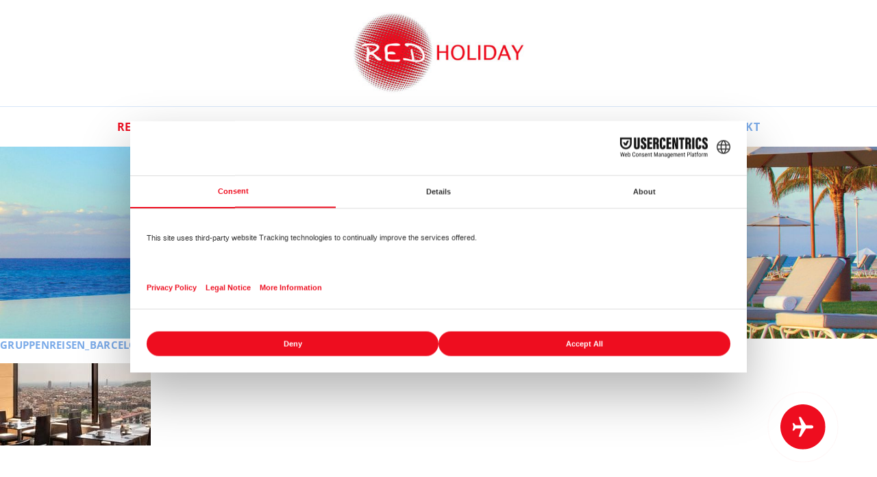

--- FILE ---
content_type: text/html; charset=UTF-8
request_url: https://www.red-holiday.at/gruppenreisen-barcelona-2/gruppenreisen_barcelona_hotel_torrecatalunya-2/
body_size: 16963
content:
<!DOCTYPE html>
<html>
    <head>
        
        <meta http-equiv="content-type" content="text/html; charset=UTF-8" />
        <title>gruppenreisen_barcelona_hotel_torrecatalunya - RED Holiday</title>
<link data-rocket-prefetch href="https://www.googletagmanager.com" rel="dns-prefetch">
<link data-rocket-prefetch href="https://web.cmp.usercentrics.eu" rel="dns-prefetch">
<link data-rocket-prefetch href="https://www.red-holiday.de" rel="dns-prefetch">
<link data-rocket-prefetch href="https://www.red-holiday.ch" rel="dns-prefetch">
        <meta name="viewport" content="width=device-width, initial-scale=1">

        <link rel="apple-touch-icon" sizes="180x180" href="https://www.red-holiday.at/wp-content/themes/redholiday_2021/apple-touch-icon.png?v=1.0.1">
        <link rel="icon" type="image/png" sizes="32x32" href="https://www.red-holiday.at/wp-content/themes/redholiday_2021/favicon-32x32.png?v=1.0.1">
        <link rel="icon" type="image/png" sizes="16x16" href="https://www.red-holiday.at/wp-content/themes/redholiday_2021/favicon-16x16.png?v=1.0.1">
        <link rel="manifest" href="https://www.red-holiday.at/wp-content/themes/redholiday_2021/site.webmanifest?v=1.0.1">
        <link rel="mask-icon" href="https://www.red-holiday.at/wp-content/themes/redholiday_2021/safari-pinned-tab.svg?v=1.0.1" color="#ee0d1f">
        <link rel="shortcut icon" href="https://www.red-holiday.at/wp-content/themes/redholiday_2021/favicon.ico?v=1.0.1">
        <meta name="msapplication-TileColor" content="#ffffff">
        <meta name="theme-color" content="#ffffff">

        <script src="https://web.cmp.usercentrics.eu/modules/autoblocker.js" data-rocket-defer defer></script><script id="usercentrics-cmp" data-settings-id="vf7Q48WsptYbyZ" data-usercentrics="Usercentrics Consent Management Platform" src="https://web.cmp.usercentrics.eu/ui/loader.js" async></script><script type="text/javascript">
	window.dataLayer = window.dataLayer || [];

	function gtag() {
		dataLayer.push(arguments);
	}

	gtag("consent", "default", {
		ad_personalization: "denied",
		ad_storage: "denied",
		ad_user_data: "denied",
		analytics_storage: "denied",
		functionality_storage: "denied",
		personalization_storage: "denied",
		security_storage: "granted",
		wait_for_update: 500,
	});
	gtag("set", "ads_data_redaction", true);
	</script>
<script type="text/javascript">
		(function (w, d, s, l, i) {
		w[l] = w[l] || [];
		w[l].push({'gtm.start': new Date().getTime(), event: 'gtm.js'});
		var f = d.getElementsByTagName(s)[0], j = d.createElement(s), dl = l !== 'dataLayer' ? '&l=' + l : '';
		j.async = true;
		j.src = 'https://www.googletagmanager.com/gtm.js?id=' + i + dl;
		f.parentNode.insertBefore(j, f);
	})(
		window,
		document,
		'script',
		'dataLayer',
		'GTM-WQBFLDJW'
	);
</script>
<!-- EverestForms Multi-Part Colors -->
<style type="text/css">

</style>
<!-- /EverestForms Multi-Part Colors -->
<meta name='robots' content='index, follow, max-image-preview:large, max-snippet:-1, max-video-preview:-1' />
<link rel="alternate" hreflang="de-de" href="https://www.red-holiday.de/gruppenreisen-barcelona-2/gruppenreisen_barcelona_hotel_torrecatalunya/" />
<link rel="alternate" hreflang="de-ch" href="https://www.red-holiday.ch/gruppenreisen-barcelona-2/gruppenreisen_barcelona_hotel_torrecatalunya/" />
<link rel="alternate" hreflang="de-at" href="https://www.red-holiday.at/gruppenreisen-barcelona-2/gruppenreisen_barcelona_hotel_torrecatalunya-2/" />
<link rel="alternate" hreflang="x-default" href="https://www.red-holiday.de/gruppenreisen-barcelona-2/gruppenreisen_barcelona_hotel_torrecatalunya/" />

	<!-- This site is optimized with the Yoast SEO plugin v26.7 - https://yoast.com/wordpress/plugins/seo/ -->
	<link rel="canonical" href="https://www.red-holiday.at/gruppenreisen-barcelona-2/gruppenreisen_barcelona_hotel_torrecatalunya-2/" />
	<meta property="og:locale" content="de_DE" />
	<meta property="og:type" content="article" />
	<meta property="og:title" content="gruppenreisen_barcelona_hotel_torrecatalunya - RED Holiday" />
	<meta property="og:url" content="https://www.red-holiday.at/gruppenreisen-barcelona-2/gruppenreisen_barcelona_hotel_torrecatalunya-2/" />
	<meta property="og:site_name" content="RED Holiday" />
	<meta property="article:publisher" content="http://www.facebook.com/redholiday" />
	<meta property="og:image" content="https://www.red-holiday.at/gruppenreisen-barcelona-2/gruppenreisen_barcelona_hotel_torrecatalunya-2/" />
	<meta property="og:image:width" content="220" />
	<meta property="og:image:height" content="120" />
	<meta property="og:image:type" content="image/jpeg" />
	<script type="application/ld+json" class="yoast-schema-graph">{"@context":"https://schema.org","@graph":[{"@type":"WebPage","@id":"https://www.red-holiday.at/gruppenreisen-barcelona-2/gruppenreisen_barcelona_hotel_torrecatalunya-2/","url":"https://www.red-holiday.at/gruppenreisen-barcelona-2/gruppenreisen_barcelona_hotel_torrecatalunya-2/","name":"gruppenreisen_barcelona_hotel_torrecatalunya - RED Holiday","isPartOf":{"@id":"https://www.red-holiday.at/#website"},"primaryImageOfPage":{"@id":"https://www.red-holiday.at/gruppenreisen-barcelona-2/gruppenreisen_barcelona_hotel_torrecatalunya-2/#primaryimage"},"image":{"@id":"https://www.red-holiday.at/gruppenreisen-barcelona-2/gruppenreisen_barcelona_hotel_torrecatalunya-2/#primaryimage"},"thumbnailUrl":"https://www.red-holiday.at/wp-content/uploads/2014/12/gruppenreisen_barcelona_hotel_torrecatalunya.jpg","datePublished":"2014-12-17T16:08:59+00:00","breadcrumb":{"@id":"https://www.red-holiday.at/gruppenreisen-barcelona-2/gruppenreisen_barcelona_hotel_torrecatalunya-2/#breadcrumb"},"inLanguage":"de-AT","potentialAction":[{"@type":"ReadAction","target":["https://www.red-holiday.at/gruppenreisen-barcelona-2/gruppenreisen_barcelona_hotel_torrecatalunya-2/"]}]},{"@type":"ImageObject","inLanguage":"de-AT","@id":"https://www.red-holiday.at/gruppenreisen-barcelona-2/gruppenreisen_barcelona_hotel_torrecatalunya-2/#primaryimage","url":"https://www.red-holiday.at/wp-content/uploads/2014/12/gruppenreisen_barcelona_hotel_torrecatalunya.jpg","contentUrl":"https://www.red-holiday.at/wp-content/uploads/2014/12/gruppenreisen_barcelona_hotel_torrecatalunya.jpg","width":220,"height":120},{"@type":"BreadcrumbList","@id":"https://www.red-holiday.at/gruppenreisen-barcelona-2/gruppenreisen_barcelona_hotel_torrecatalunya-2/#breadcrumb","itemListElement":[{"@type":"ListItem","position":1,"name":"Home","item":"https://www.red-holiday.at/"},{"@type":"ListItem","position":2,"name":"Gruppenreisen Barcelona","item":"https://www.red-holiday.at/gruppenreisen-barcelona-2/"},{"@type":"ListItem","position":3,"name":"gruppenreisen_barcelona_hotel_torrecatalunya"}]},{"@type":"WebSite","@id":"https://www.red-holiday.at/#website","url":"https://www.red-holiday.at/","name":"RED Holiday","description":"","potentialAction":[{"@type":"SearchAction","target":{"@type":"EntryPoint","urlTemplate":"https://www.red-holiday.at/?s={search_term_string}"},"query-input":{"@type":"PropertyValueSpecification","valueRequired":true,"valueName":"search_term_string"}}],"inLanguage":"de-AT"}]}</script>
	<!-- / Yoast SEO plugin. -->


<link rel='dns-prefetch' href='//www.googletagmanager.com' />
<link rel='dns-prefetch' href='//www.red-holiday.de' />

<link rel="alternate" type="application/rss+xml" title="RED Holiday &raquo; gruppenreisen_barcelona_hotel_torrecatalunya Comments Feed" href="https://www.red-holiday.at/gruppenreisen-barcelona-2/gruppenreisen_barcelona_hotel_torrecatalunya-2/feed/" />
<link rel="alternate" title="oEmbed (JSON)" type="application/json+oembed" href="https://www.red-holiday.at/wp-json/oembed/1.0/embed?url=https%3A%2F%2Fwww.red-holiday.at%2Fgruppenreisen-barcelona-2%2Fgruppenreisen_barcelona_hotel_torrecatalunya-2%2F" />
<link rel="alternate" title="oEmbed (XML)" type="text/xml+oembed" href="https://www.red-holiday.at/wp-json/oembed/1.0/embed?url=https%3A%2F%2Fwww.red-holiday.at%2Fgruppenreisen-barcelona-2%2Fgruppenreisen_barcelona_hotel_torrecatalunya-2%2F&#038;format=xml" />
<style id='wp-img-auto-sizes-contain-inline-css' type='text/css'>
img:is([sizes=auto i],[sizes^="auto," i]){contain-intrinsic-size:3000px 1500px}
/*# sourceURL=wp-img-auto-sizes-contain-inline-css */
</style>
<link rel='stylesheet' id='wp-block-library-css' href='https://www.red-holiday.at/wp-includes/css/dist/block-library/style.min.css?ver=6.9' type='text/css' media='all' />
<style id='classic-theme-styles-inline-css' type='text/css'>
/*! This file is auto-generated */
.wp-block-button__link{color:#fff;background-color:#32373c;border-radius:9999px;box-shadow:none;text-decoration:none;padding:calc(.667em + 2px) calc(1.333em + 2px);font-size:1.125em}.wp-block-file__button{background:#32373c;color:#fff;text-decoration:none}
/*# sourceURL=/wp-includes/css/classic-themes.min.css */
</style>
<link data-minify="1" rel='stylesheet' id='everest-forms-multi-part-css' href='https://www.red-holiday.at/wp-content/cache/min/1/wp-content/plugins/everest-forms-multi-part/assets/css/everest-forms-multi-part.css?ver=1767883797' type='text/css' media='all' />
<style id='global-styles-inline-css' type='text/css'>
:root{--wp--preset--aspect-ratio--square: 1;--wp--preset--aspect-ratio--4-3: 4/3;--wp--preset--aspect-ratio--3-4: 3/4;--wp--preset--aspect-ratio--3-2: 3/2;--wp--preset--aspect-ratio--2-3: 2/3;--wp--preset--aspect-ratio--16-9: 16/9;--wp--preset--aspect-ratio--9-16: 9/16;--wp--preset--color--black: #000000;--wp--preset--color--cyan-bluish-gray: #abb8c3;--wp--preset--color--white: #ffffff;--wp--preset--color--pale-pink: #f78da7;--wp--preset--color--vivid-red: #cf2e2e;--wp--preset--color--luminous-vivid-orange: #ff6900;--wp--preset--color--luminous-vivid-amber: #fcb900;--wp--preset--color--light-green-cyan: #7bdcb5;--wp--preset--color--vivid-green-cyan: #00d084;--wp--preset--color--pale-cyan-blue: #8ed1fc;--wp--preset--color--vivid-cyan-blue: #0693e3;--wp--preset--color--vivid-purple: #9b51e0;--wp--preset--color--red: #ee0d1f;--wp--preset--color--blue: #7aaae8;--wp--preset--gradient--vivid-cyan-blue-to-vivid-purple: linear-gradient(135deg,rgb(6,147,227) 0%,rgb(155,81,224) 100%);--wp--preset--gradient--light-green-cyan-to-vivid-green-cyan: linear-gradient(135deg,rgb(122,220,180) 0%,rgb(0,208,130) 100%);--wp--preset--gradient--luminous-vivid-amber-to-luminous-vivid-orange: linear-gradient(135deg,rgb(252,185,0) 0%,rgb(255,105,0) 100%);--wp--preset--gradient--luminous-vivid-orange-to-vivid-red: linear-gradient(135deg,rgb(255,105,0) 0%,rgb(207,46,46) 100%);--wp--preset--gradient--very-light-gray-to-cyan-bluish-gray: linear-gradient(135deg,rgb(238,238,238) 0%,rgb(169,184,195) 100%);--wp--preset--gradient--cool-to-warm-spectrum: linear-gradient(135deg,rgb(74,234,220) 0%,rgb(151,120,209) 20%,rgb(207,42,186) 40%,rgb(238,44,130) 60%,rgb(251,105,98) 80%,rgb(254,248,76) 100%);--wp--preset--gradient--blush-light-purple: linear-gradient(135deg,rgb(255,206,236) 0%,rgb(152,150,240) 100%);--wp--preset--gradient--blush-bordeaux: linear-gradient(135deg,rgb(254,205,165) 0%,rgb(254,45,45) 50%,rgb(107,0,62) 100%);--wp--preset--gradient--luminous-dusk: linear-gradient(135deg,rgb(255,203,112) 0%,rgb(199,81,192) 50%,rgb(65,88,208) 100%);--wp--preset--gradient--pale-ocean: linear-gradient(135deg,rgb(255,245,203) 0%,rgb(182,227,212) 50%,rgb(51,167,181) 100%);--wp--preset--gradient--electric-grass: linear-gradient(135deg,rgb(202,248,128) 0%,rgb(113,206,126) 100%);--wp--preset--gradient--midnight: linear-gradient(135deg,rgb(2,3,129) 0%,rgb(40,116,252) 100%);--wp--preset--font-size--small: 13px;--wp--preset--font-size--medium: 20px;--wp--preset--font-size--large: 36px;--wp--preset--font-size--x-large: 42px;--wp--preset--spacing--20: 0.44rem;--wp--preset--spacing--30: 0.67rem;--wp--preset--spacing--40: 1rem;--wp--preset--spacing--50: 1.5rem;--wp--preset--spacing--60: 2.25rem;--wp--preset--spacing--70: 3.38rem;--wp--preset--spacing--80: 5.06rem;--wp--preset--shadow--natural: 6px 6px 9px rgba(0, 0, 0, 0.2);--wp--preset--shadow--deep: 12px 12px 50px rgba(0, 0, 0, 0.4);--wp--preset--shadow--sharp: 6px 6px 0px rgba(0, 0, 0, 0.2);--wp--preset--shadow--outlined: 6px 6px 0px -3px rgb(255, 255, 255), 6px 6px rgb(0, 0, 0);--wp--preset--shadow--crisp: 6px 6px 0px rgb(0, 0, 0);}:where(.is-layout-flex){gap: 0.5em;}:where(.is-layout-grid){gap: 0.5em;}body .is-layout-flex{display: flex;}.is-layout-flex{flex-wrap: wrap;align-items: center;}.is-layout-flex > :is(*, div){margin: 0;}body .is-layout-grid{display: grid;}.is-layout-grid > :is(*, div){margin: 0;}:where(.wp-block-columns.is-layout-flex){gap: 2em;}:where(.wp-block-columns.is-layout-grid){gap: 2em;}:where(.wp-block-post-template.is-layout-flex){gap: 1.25em;}:where(.wp-block-post-template.is-layout-grid){gap: 1.25em;}.has-black-color{color: var(--wp--preset--color--black) !important;}.has-cyan-bluish-gray-color{color: var(--wp--preset--color--cyan-bluish-gray) !important;}.has-white-color{color: var(--wp--preset--color--white) !important;}.has-pale-pink-color{color: var(--wp--preset--color--pale-pink) !important;}.has-vivid-red-color{color: var(--wp--preset--color--vivid-red) !important;}.has-luminous-vivid-orange-color{color: var(--wp--preset--color--luminous-vivid-orange) !important;}.has-luminous-vivid-amber-color{color: var(--wp--preset--color--luminous-vivid-amber) !important;}.has-light-green-cyan-color{color: var(--wp--preset--color--light-green-cyan) !important;}.has-vivid-green-cyan-color{color: var(--wp--preset--color--vivid-green-cyan) !important;}.has-pale-cyan-blue-color{color: var(--wp--preset--color--pale-cyan-blue) !important;}.has-vivid-cyan-blue-color{color: var(--wp--preset--color--vivid-cyan-blue) !important;}.has-vivid-purple-color{color: var(--wp--preset--color--vivid-purple) !important;}.has-black-background-color{background-color: var(--wp--preset--color--black) !important;}.has-cyan-bluish-gray-background-color{background-color: var(--wp--preset--color--cyan-bluish-gray) !important;}.has-white-background-color{background-color: var(--wp--preset--color--white) !important;}.has-pale-pink-background-color{background-color: var(--wp--preset--color--pale-pink) !important;}.has-vivid-red-background-color{background-color: var(--wp--preset--color--vivid-red) !important;}.has-luminous-vivid-orange-background-color{background-color: var(--wp--preset--color--luminous-vivid-orange) !important;}.has-luminous-vivid-amber-background-color{background-color: var(--wp--preset--color--luminous-vivid-amber) !important;}.has-light-green-cyan-background-color{background-color: var(--wp--preset--color--light-green-cyan) !important;}.has-vivid-green-cyan-background-color{background-color: var(--wp--preset--color--vivid-green-cyan) !important;}.has-pale-cyan-blue-background-color{background-color: var(--wp--preset--color--pale-cyan-blue) !important;}.has-vivid-cyan-blue-background-color{background-color: var(--wp--preset--color--vivid-cyan-blue) !important;}.has-vivid-purple-background-color{background-color: var(--wp--preset--color--vivid-purple) !important;}.has-black-border-color{border-color: var(--wp--preset--color--black) !important;}.has-cyan-bluish-gray-border-color{border-color: var(--wp--preset--color--cyan-bluish-gray) !important;}.has-white-border-color{border-color: var(--wp--preset--color--white) !important;}.has-pale-pink-border-color{border-color: var(--wp--preset--color--pale-pink) !important;}.has-vivid-red-border-color{border-color: var(--wp--preset--color--vivid-red) !important;}.has-luminous-vivid-orange-border-color{border-color: var(--wp--preset--color--luminous-vivid-orange) !important;}.has-luminous-vivid-amber-border-color{border-color: var(--wp--preset--color--luminous-vivid-amber) !important;}.has-light-green-cyan-border-color{border-color: var(--wp--preset--color--light-green-cyan) !important;}.has-vivid-green-cyan-border-color{border-color: var(--wp--preset--color--vivid-green-cyan) !important;}.has-pale-cyan-blue-border-color{border-color: var(--wp--preset--color--pale-cyan-blue) !important;}.has-vivid-cyan-blue-border-color{border-color: var(--wp--preset--color--vivid-cyan-blue) !important;}.has-vivid-purple-border-color{border-color: var(--wp--preset--color--vivid-purple) !important;}.has-vivid-cyan-blue-to-vivid-purple-gradient-background{background: var(--wp--preset--gradient--vivid-cyan-blue-to-vivid-purple) !important;}.has-light-green-cyan-to-vivid-green-cyan-gradient-background{background: var(--wp--preset--gradient--light-green-cyan-to-vivid-green-cyan) !important;}.has-luminous-vivid-amber-to-luminous-vivid-orange-gradient-background{background: var(--wp--preset--gradient--luminous-vivid-amber-to-luminous-vivid-orange) !important;}.has-luminous-vivid-orange-to-vivid-red-gradient-background{background: var(--wp--preset--gradient--luminous-vivid-orange-to-vivid-red) !important;}.has-very-light-gray-to-cyan-bluish-gray-gradient-background{background: var(--wp--preset--gradient--very-light-gray-to-cyan-bluish-gray) !important;}.has-cool-to-warm-spectrum-gradient-background{background: var(--wp--preset--gradient--cool-to-warm-spectrum) !important;}.has-blush-light-purple-gradient-background{background: var(--wp--preset--gradient--blush-light-purple) !important;}.has-blush-bordeaux-gradient-background{background: var(--wp--preset--gradient--blush-bordeaux) !important;}.has-luminous-dusk-gradient-background{background: var(--wp--preset--gradient--luminous-dusk) !important;}.has-pale-ocean-gradient-background{background: var(--wp--preset--gradient--pale-ocean) !important;}.has-electric-grass-gradient-background{background: var(--wp--preset--gradient--electric-grass) !important;}.has-midnight-gradient-background{background: var(--wp--preset--gradient--midnight) !important;}.has-small-font-size{font-size: var(--wp--preset--font-size--small) !important;}.has-medium-font-size{font-size: var(--wp--preset--font-size--medium) !important;}.has-large-font-size{font-size: var(--wp--preset--font-size--large) !important;}.has-x-large-font-size{font-size: var(--wp--preset--font-size--x-large) !important;}
:where(.wp-block-post-template.is-layout-flex){gap: 1.25em;}:where(.wp-block-post-template.is-layout-grid){gap: 1.25em;}
:where(.wp-block-term-template.is-layout-flex){gap: 1.25em;}:where(.wp-block-term-template.is-layout-grid){gap: 1.25em;}
:where(.wp-block-columns.is-layout-flex){gap: 2em;}:where(.wp-block-columns.is-layout-grid){gap: 2em;}
:root :where(.wp-block-pullquote){font-size: 1.5em;line-height: 1.6;}
/*# sourceURL=global-styles-inline-css */
</style>
<link data-minify="1" rel='stylesheet' id='dashicons-css' href='https://www.red-holiday.at/wp-content/cache/min/1/wp-includes/css/dashicons.min.css?ver=1767883797' type='text/css' media='all' />
<link data-minify="1" rel='stylesheet' id='everest-forms-general-css' href='https://www.red-holiday.at/wp-content/cache/background-css/1/www.red-holiday.at/wp-content/cache/min/1/wp-content/plugins/everest-forms/assets/css/everest-forms.css?ver=1767883799&wpr_t=1767993093' type='text/css' media='all' />
<link data-minify="1" rel='stylesheet' id='jquery-intl-tel-input-css' href='https://www.red-holiday.at/wp-content/cache/background-css/1/www.red-holiday.at/wp-content/cache/min/1/wp-content/plugins/everest-forms/assets/css/intlTelInput.css?ver=1767883799&wpr_t=1767993093' type='text/css' media='all' />
<link rel='stylesheet' id='wpml-legacy-horizontal-list-0-css' href='https://www.red-holiday.at/wp-content/plugins/sitepress-multilingual-cms/templates/language-switchers/legacy-list-horizontal/style.min.css?ver=1' type='text/css' media='all' />
<style id='wpml-legacy-horizontal-list-0-inline-css' type='text/css'>
.wpml-ls-statics-shortcode_actions, .wpml-ls-statics-shortcode_actions .wpml-ls-sub-menu, .wpml-ls-statics-shortcode_actions a {border-color:#cdcdcd;}.wpml-ls-statics-shortcode_actions a, .wpml-ls-statics-shortcode_actions .wpml-ls-sub-menu a, .wpml-ls-statics-shortcode_actions .wpml-ls-sub-menu a:link, .wpml-ls-statics-shortcode_actions li:not(.wpml-ls-current-language) .wpml-ls-link, .wpml-ls-statics-shortcode_actions li:not(.wpml-ls-current-language) .wpml-ls-link:link {color:#444444;background-color:#ffffff;}.wpml-ls-statics-shortcode_actions .wpml-ls-sub-menu a:hover,.wpml-ls-statics-shortcode_actions .wpml-ls-sub-menu a:focus, .wpml-ls-statics-shortcode_actions .wpml-ls-sub-menu a:link:hover, .wpml-ls-statics-shortcode_actions .wpml-ls-sub-menu a:link:focus {color:#000000;background-color:#eeeeee;}.wpml-ls-statics-shortcode_actions .wpml-ls-current-language > a {color:#444444;background-color:#ffffff;}.wpml-ls-statics-shortcode_actions .wpml-ls-current-language:hover>a, .wpml-ls-statics-shortcode_actions .wpml-ls-current-language>a:focus {color:#000000;background-color:#eeeeee;}
/*# sourceURL=wpml-legacy-horizontal-list-0-inline-css */
</style>
<link data-minify="1" rel='stylesheet' id='customcss-css' href='https://www.red-holiday.at/wp-content/cache/background-css/1/www.red-holiday.at/wp-content/cache/min/1/wp-content/themes/redholiday_2021/css/style.css?ver=1767883799&wpr_t=1767993093' type='text/css' media='all' />
<link data-minify="1" rel='stylesheet' id='eeb-css-frontend-css' href='https://www.red-holiday.at/wp-content/cache/min/1/wp-content/plugins/email-encoder-bundle/core/includes/assets/css/style.css?ver=1767883799' type='text/css' media='all' />
<link data-minify="1" rel='stylesheet' id='everest-forms-user-registration-frontend-css' href='https://www.red-holiday.at/wp-content/cache/background-css/1/www.red-holiday.at/wp-content/cache/min/1/wp-content/plugins/everest-forms-pro/src/Addons/UserRegistration/assets/css/frontend/everest-forms-user-registration.css?ver=1767883799&wpr_t=1767993093' type='text/css' media='all' />
<link rel='stylesheet' id='tablepress-default-css' href='https://www.red-holiday.at/wp-content/tablepress-combined.min.css?ver=41' type='text/css' media='all' />
<link rel='stylesheet' id='elementor-frontend-css' href='https://www.red-holiday.at/wp-content/plugins/elementor/assets/css/frontend.min.css?ver=3.33.4' type='text/css' media='all' />
<link rel='stylesheet' id='eael-general-css' href='https://www.red-holiday.at/wp-content/plugins/essential-addons-for-elementor-lite/assets/front-end/css/view/general.min.css?ver=6.5.4' type='text/css' media='all' />
<script type="text/javascript" src="https://www.red-holiday.at/wp-includes/js/jquery/jquery.min.js?ver=3.7.1" id="jquery-core-js" data-rocket-defer defer></script>



<!-- Google tag (gtag.js) snippet added by Site Kit -->
<!-- Google Analytics snippet added by Site Kit -->
<script type="text/javascript" src="https://www.googletagmanager.com/gtag/js?id=G-WLPRZMS37Z" id="google_gtagjs-js" async></script>
<script type="text/javascript" id="google_gtagjs-js-after">
/* <![CDATA[ */
window.dataLayer = window.dataLayer || [];function gtag(){dataLayer.push(arguments);}
gtag("set","linker",{"domains":["www.red-holiday.at"]});
gtag("js", new Date());
gtag("set", "developer_id.dZTNiMT", true);
gtag("config", "G-WLPRZMS37Z");
//# sourceURL=google_gtagjs-js-after
/* ]]> */
</script>
<script type="text/javascript" id="wpml-xdomain-data-js-extra">
/* <![CDATA[ */
var wpml_xdomain_data = {"css_selector":"wpml-ls-item","ajax_url":"https://www.red-holiday.at/wp-admin/admin-ajax.php","current_lang":"at","_nonce":"1fad3f3846"};
//# sourceURL=wpml-xdomain-data-js-extra
/* ]]> */
</script>

<link rel="https://api.w.org/" href="https://www.red-holiday.at/wp-json/" /><link rel="alternate" title="JSON" type="application/json" href="https://www.red-holiday.at/wp-json/wp/v2/media/7133" /><link rel="EditURI" type="application/rsd+xml" title="RSD" href="https://www.red-holiday.at/xmlrpc.php?rsd" />
<link rel='shortlink' href='https://www.red-holiday.at/?p=7133' />
<meta name="generator" content="WPML ver:4.8.6 stt:3,66,65;" />
<meta name="generator" content="Site Kit by Google 1.168.0" /><meta name="generator" content="Elementor 3.33.4; features: additional_custom_breakpoints; settings: css_print_method-external, google_font-disabled, font_display-auto">
			<style>
				.e-con.e-parent:nth-of-type(n+4):not(.e-lazyloaded):not(.e-no-lazyload),
				.e-con.e-parent:nth-of-type(n+4):not(.e-lazyloaded):not(.e-no-lazyload) * {
					background-image: none !important;
				}
				@media screen and (max-height: 1024px) {
					.e-con.e-parent:nth-of-type(n+3):not(.e-lazyloaded):not(.e-no-lazyload),
					.e-con.e-parent:nth-of-type(n+3):not(.e-lazyloaded):not(.e-no-lazyload) * {
						background-image: none !important;
					}
				}
				@media screen and (max-height: 640px) {
					.e-con.e-parent:nth-of-type(n+2):not(.e-lazyloaded):not(.e-no-lazyload),
					.e-con.e-parent:nth-of-type(n+2):not(.e-lazyloaded):not(.e-no-lazyload) * {
						background-image: none !important;
					}
				}
			</style>
			<link rel="icon" href="https://www.red-holiday.at/wp-content/uploads/2021/09/favicon-150x150.png" sizes="32x32" />
<link rel="icon" href="https://www.red-holiday.at/wp-content/uploads/2021/09/favicon-300x300.png" sizes="192x192" />
<link rel="apple-touch-icon" href="https://www.red-holiday.at/wp-content/uploads/2021/09/favicon-300x300.png" />
<meta name="msapplication-TileImage" content="https://www.red-holiday.at/wp-content/uploads/2021/09/favicon-300x300.png" />
		<style type="text/css" id="wp-custom-css">
			Add Custom CSS Code to Page
@media screen and (max-width: 768px)
.everest-forms .evf-field-container .evf-frontend-row {
-webkit-box-orient: vertical;
-webkit-box-direction: normal;
flex-direction: column;
margin-left: 0 !important;
margin-right: 0 !important;
}
@media screen and (max-width: 1050px){
.everest-forms .evf-field-container .evf-frontend-row {
margin-left: 0 !important;
margin-right: 0 !important;
}
}
.flatpickr-current-month input.cur-year {
    height: auto !important;
    padding: 0px 0px 0px 10px !important;
    border: none !important;
}

#post-list-search-form-cc34d25 {
	display: flex;
	justify-content: space-between;
}

#post-list-search-form-cc34d25 > i {
	margin-top: 22px;
  margin-left: 20px;
}
		</style>
		<noscript><style id="rocket-lazyload-nojs-css">.rll-youtube-player, [data-lazy-src]{display:none !important;}</style></noscript>    <style id="wpr-lazyload-bg-container"></style><style id="wpr-lazyload-bg-exclusion"></style>
<noscript>
<style id="wpr-lazyload-bg-nostyle">.everest-forms .blockUI.blockOverlay::before,.wp-block-everest-forms-form-selector .blockUI.blockOverlay::before{--wpr-bg-1c777c34-9f99-4b06-bd0d-8397b9fe0b81: url('https://www.red-holiday.at/wp-content/plugins/everest-forms/assets/images/icons/loader.svg');}.everest-forms .loader::before,.wp-block-everest-forms-form-selector .loader::before{--wpr-bg-4f3cd7de-1b12-42f5-92a7-492695cf9b07: url('https://www.red-holiday.at/wp-content/plugins/everest-forms/assets/images/icons/loader.svg');}.block-editor-page .everest-forms-shortcode-form-embed-theme .everest-forms-shortcode-form-embed-theme-tooltips-red-arrow{--wpr-bg-c523c593-4358-4626-b62b-9417a6e6ef7b: url('https://www.red-holiday.at/wp-content/plugins/everest-forms/assets/images/icons/red-arrow.svg');}body .iti__flag,div.evf-container .everest-form .iti__flag{--wpr-bg-1af2a679-d6c6-46b7-bba9-c7a6f5db4bec: url('https://www.red-holiday.at/wp-content/plugins/everest-forms/assets/images/intl-tel-input-flags.png');}body .iti__flag,div.evf-container .everest-form .iti__flag{--wpr-bg-8bb79ca4-5537-4c10-a8dd-7ae709eabfd9: url('https://www.red-holiday.at/wp-content/plugins/everest-forms/assets/images/intl-tel-input-flags@2x.png');}.wp-block-button.anfrage .wp-block-button__link:before{--wpr-bg-847ae42e-25be-4f77-bed3-ba925efb65a2: url('https://www.red-holiday.at/wp-content/themes/redholiday_2021/img/groups_red_24dp.svg');}.wp-block-button.telefon .wp-block-button__link:before{--wpr-bg-17b1e150-8d5a-4784-bfd5-a9a30ba543d7: url('https://www.red-holiday.at/wp-content/themes/redholiday_2021/img/phone_white_24dp.svg');}.wp-block-button.settings .wp-block-button__link:before{--wpr-bg-fd8fd87c-86c4-451b-ad6e-a5c2956def80: url('https://www.red-holiday.at/wp-content/themes/redholiday_2021/img/settings_white_24dp.svg');}.wp-block-button.manage-search .wp-block-button__link:before{--wpr-bg-25143deb-5a03-470a-a1db-a6ddc5cc9aa0: url('https://www.red-holiday.at/wp-content/themes/redholiday_2021/img/manage_search_white_24dp.svg');}.has-icon.groups:before{--wpr-bg-2fb8d54b-ab0f-4e4c-8870-21e069d07854: url('https://www.red-holiday.at/wp-content/themes/redholiday_2021/img/groups_white_24dp.svg');}.has-icon.groups.red:before{--wpr-bg-cc55cd97-e029-476a-9bbe-5f81dcda3a8b: url('https://www.red-holiday.at/wp-content/themes/redholiday_2021/img/groups_red_24dp.svg');}.has-icon.phone:before{--wpr-bg-57af1451-e601-4bae-a951-d540e7ecc682: url('https://www.red-holiday.at/wp-content/themes/redholiday_2021/img/phone_white_24dp.svg');}.has-icon.mail:before{--wpr-bg-8c891202-c6af-4b77-8156-77aeef168965: url('https://www.red-holiday.at/wp-content/themes/redholiday_2021/img/mail_white_24dp.svg');}.has-icon.article:before{--wpr-bg-2e11a4c9-2fce-4458-9699-495a5adf5a1b: url('https://www.red-holiday.at/wp-content/themes/redholiday_2021/img/article_white_24dp.svg');}.has-icon.manage-search:before{--wpr-bg-fcfcd2f6-abf0-4e56-9f1f-a04afe45ade2: url('https://www.red-holiday.at/wp-content/themes/redholiday_2021/img/manage_search_white_24dp.svg');}.has-icon.settings:before{--wpr-bg-e9f2cd70-6168-4653-a906-4f9fe90e6aac: url('https://www.red-holiday.at/wp-content/themes/redholiday_2021/img/settings_white_24dp.svg');}.has-icon.arrow-circle-right:before{--wpr-bg-a8e12f09-c2e2-4165-a35c-191f013f4284: url('https://www.red-holiday.at/wp-content/themes/redholiday_2021/img/arrow_circle_right_white_24dp.svg');}.has-icon.arrow-circle-right.red:before{--wpr-bg-bf2d8dbc-675a-447e-9ed2-a459bbd232c9: url('https://www.red-holiday.at/wp-content/themes/redholiday_2021/img/arrow_circle_right_red_24dp.svg');}.has-icon.facebook:before{--wpr-bg-9d742268-460e-4a4d-8867-69176afadbb0: url('https://www.red-holiday.at/wp-content/themes/redholiday_2021/img/facebook.svg');}.has-icon.instagram:before{--wpr-bg-c256b94e-fc61-4a25-a1d0-6b5c265ea1b1: url('https://www.red-holiday.at/wp-content/themes/redholiday_2021/img/instagram.svg');}#blue-waves:before{--wpr-bg-259152b9-3b3e-4017-9291-abc4e30b42c2: url('https://www.red-holiday.at/wp-content/themes/redholiday_2021/img/blue-waves.png');}#bubbles{--wpr-bg-87347213-993b-42c6-8165-c12bbfae8122: url('https://www.red-holiday.at/wp-content/themes/redholiday_2021/img/bubbles.png');}.everest-forms-social-connect-networks ul.evfur-network-lists li.evfur-login-media .evfur-icon-block.evfur-login-with-facebook{--wpr-bg-3b9b7bf0-00ee-4b0e-b351-88ec3771652e: url('https://www.red-holiday.at/wp-content/plugins/everest-forms-pro/src/Addons/UserRegistration/assets/images/facebook.png');}.everest-forms-social-connect-networks ul.evfur-network-lists li.evfur-login-media .evfur-icon-block.evfur-login-with-twitter{--wpr-bg-879a7fb7-e306-46ed-b3f3-287bb508616f: url('https://www.red-holiday.at/wp-content/plugins/everest-forms-pro/src/Addons/UserRegistration/assets/images/twitter.png');}.everest-forms-social-connect-networks ul.evfur-network-lists li.evfur-login-media .evfur-icon-block.evfur-login-with-google{--wpr-bg-2fc1e47b-80f7-4196-b9dd-561659104184: url('https://www.red-holiday.at/wp-content/plugins/everest-forms-pro/src/Addons/UserRegistration/assets/images/google.png');}.everest-forms-social-connect-networks ul.evfur-network-lists li.evfur-login-media .evfur-icon-block.evfur-login-with-linkedin{--wpr-bg-05c241ed-6852-494b-93a0-8d4d7092d918: url('https://www.red-holiday.at/wp-content/plugins/everest-forms-pro/src/Addons/UserRegistration/assets/images/linkedin.png');}.everest-forms-social-connect-networks ul.evfur-network-lists li.evfur-login-media .evfur-icon-block.evfur-login-with-instagram{--wpr-bg-8bb344e0-f6ac-4053-b350-cbffe69e21f7: url('https://www.red-holiday.at/wp-content/plugins/everest-forms-pro/src/Addons/UserRegistration/assets/images/instagram.png');}.everest-forms-social-connect-networks ul.evfur-network-lists.evfur_theme_4 li.evfur-login-media a .evfur-icon-block.evfur-login-with-facebook{--wpr-bg-5be9239e-60d7-43db-ac25-acd3b732de90: url('https://www.red-holiday.at/wp-content/plugins/everest-forms-pro/src/Addons/UserRegistration/assets/images/facebook-brand-white.png');}.everest-forms-social-connect-networks ul.evfur-network-lists.evfur_theme_4 li.evfur-login-media a .evfur-icon-block.evfur-login-with-google{--wpr-bg-f62c468e-8c87-4c36-9739-7a8e661872dc: url('https://www.red-holiday.at/wp-content/plugins/everest-forms-pro/src/Addons/UserRegistration/assets/images/google-brand.png');}.everest-forms-social-connect-networks ul.evfur-network-lists.evfur_theme_4 li.evfur-login-media a .evfur-icon-block.evfur-login-with-instagram{--wpr-bg-1a9e02bb-5753-47c3-8182-04b10fc0add1: url('https://www.red-holiday.at/wp-content/plugins/everest-forms-pro/src/Addons/UserRegistration/assets/images/instagram.png');}</style>
</noscript>
<script type="application/javascript">const rocket_pairs = [{"selector":".everest-forms .blockUI.blockOverlay,.wp-block-everest-forms-form-selector .blockUI.blockOverlay","style":".everest-forms .blockUI.blockOverlay::before,.wp-block-everest-forms-form-selector .blockUI.blockOverlay::before{--wpr-bg-1c777c34-9f99-4b06-bd0d-8397b9fe0b81: url('https:\/\/www.red-holiday.at\/wp-content\/plugins\/everest-forms\/assets\/images\/icons\/loader.svg');}","hash":"1c777c34-9f99-4b06-bd0d-8397b9fe0b81","url":"https:\/\/www.red-holiday.at\/wp-content\/plugins\/everest-forms\/assets\/images\/icons\/loader.svg"},{"selector":".everest-forms .loader,.wp-block-everest-forms-form-selector .loader","style":".everest-forms .loader::before,.wp-block-everest-forms-form-selector .loader::before{--wpr-bg-4f3cd7de-1b12-42f5-92a7-492695cf9b07: url('https:\/\/www.red-holiday.at\/wp-content\/plugins\/everest-forms\/assets\/images\/icons\/loader.svg');}","hash":"4f3cd7de-1b12-42f5-92a7-492695cf9b07","url":"https:\/\/www.red-holiday.at\/wp-content\/plugins\/everest-forms\/assets\/images\/icons\/loader.svg"},{"selector":".block-editor-page .everest-forms-shortcode-form-embed-theme .everest-forms-shortcode-form-embed-theme-tooltips-red-arrow","style":".block-editor-page .everest-forms-shortcode-form-embed-theme .everest-forms-shortcode-form-embed-theme-tooltips-red-arrow{--wpr-bg-c523c593-4358-4626-b62b-9417a6e6ef7b: url('https:\/\/www.red-holiday.at\/wp-content\/plugins\/everest-forms\/assets\/images\/icons\/red-arrow.svg');}","hash":"c523c593-4358-4626-b62b-9417a6e6ef7b","url":"https:\/\/www.red-holiday.at\/wp-content\/plugins\/everest-forms\/assets\/images\/icons\/red-arrow.svg"},{"selector":"body .iti__flag,div.evf-container .everest-form .iti__flag","style":"body .iti__flag,div.evf-container .everest-form .iti__flag{--wpr-bg-1af2a679-d6c6-46b7-bba9-c7a6f5db4bec: url('https:\/\/www.red-holiday.at\/wp-content\/plugins\/everest-forms\/assets\/images\/intl-tel-input-flags.png');}","hash":"1af2a679-d6c6-46b7-bba9-c7a6f5db4bec","url":"https:\/\/www.red-holiday.at\/wp-content\/plugins\/everest-forms\/assets\/images\/intl-tel-input-flags.png"},{"selector":"body .iti__flag,div.evf-container .everest-form .iti__flag","style":"body .iti__flag,div.evf-container .everest-form .iti__flag{--wpr-bg-8bb79ca4-5537-4c10-a8dd-7ae709eabfd9: url('https:\/\/www.red-holiday.at\/wp-content\/plugins\/everest-forms\/assets\/images\/intl-tel-input-flags@2x.png');}","hash":"8bb79ca4-5537-4c10-a8dd-7ae709eabfd9","url":"https:\/\/www.red-holiday.at\/wp-content\/plugins\/everest-forms\/assets\/images\/intl-tel-input-flags@2x.png"},{"selector":".wp-block-button.anfrage .wp-block-button__link","style":".wp-block-button.anfrage .wp-block-button__link:before{--wpr-bg-847ae42e-25be-4f77-bed3-ba925efb65a2: url('https:\/\/www.red-holiday.at\/wp-content\/themes\/redholiday_2021\/img\/groups_red_24dp.svg');}","hash":"847ae42e-25be-4f77-bed3-ba925efb65a2","url":"https:\/\/www.red-holiday.at\/wp-content\/themes\/redholiday_2021\/img\/groups_red_24dp.svg"},{"selector":".wp-block-button.telefon .wp-block-button__link","style":".wp-block-button.telefon .wp-block-button__link:before{--wpr-bg-17b1e150-8d5a-4784-bfd5-a9a30ba543d7: url('https:\/\/www.red-holiday.at\/wp-content\/themes\/redholiday_2021\/img\/phone_white_24dp.svg');}","hash":"17b1e150-8d5a-4784-bfd5-a9a30ba543d7","url":"https:\/\/www.red-holiday.at\/wp-content\/themes\/redholiday_2021\/img\/phone_white_24dp.svg"},{"selector":".wp-block-button.settings .wp-block-button__link","style":".wp-block-button.settings .wp-block-button__link:before{--wpr-bg-fd8fd87c-86c4-451b-ad6e-a5c2956def80: url('https:\/\/www.red-holiday.at\/wp-content\/themes\/redholiday_2021\/img\/settings_white_24dp.svg');}","hash":"fd8fd87c-86c4-451b-ad6e-a5c2956def80","url":"https:\/\/www.red-holiday.at\/wp-content\/themes\/redholiday_2021\/img\/settings_white_24dp.svg"},{"selector":".wp-block-button.manage-search .wp-block-button__link","style":".wp-block-button.manage-search .wp-block-button__link:before{--wpr-bg-25143deb-5a03-470a-a1db-a6ddc5cc9aa0: url('https:\/\/www.red-holiday.at\/wp-content\/themes\/redholiday_2021\/img\/manage_search_white_24dp.svg');}","hash":"25143deb-5a03-470a-a1db-a6ddc5cc9aa0","url":"https:\/\/www.red-holiday.at\/wp-content\/themes\/redholiday_2021\/img\/manage_search_white_24dp.svg"},{"selector":".has-icon.groups","style":".has-icon.groups:before{--wpr-bg-2fb8d54b-ab0f-4e4c-8870-21e069d07854: url('https:\/\/www.red-holiday.at\/wp-content\/themes\/redholiday_2021\/img\/groups_white_24dp.svg');}","hash":"2fb8d54b-ab0f-4e4c-8870-21e069d07854","url":"https:\/\/www.red-holiday.at\/wp-content\/themes\/redholiday_2021\/img\/groups_white_24dp.svg"},{"selector":".has-icon.groups.red","style":".has-icon.groups.red:before{--wpr-bg-cc55cd97-e029-476a-9bbe-5f81dcda3a8b: url('https:\/\/www.red-holiday.at\/wp-content\/themes\/redholiday_2021\/img\/groups_red_24dp.svg');}","hash":"cc55cd97-e029-476a-9bbe-5f81dcda3a8b","url":"https:\/\/www.red-holiday.at\/wp-content\/themes\/redholiday_2021\/img\/groups_red_24dp.svg"},{"selector":".has-icon.phone","style":".has-icon.phone:before{--wpr-bg-57af1451-e601-4bae-a951-d540e7ecc682: url('https:\/\/www.red-holiday.at\/wp-content\/themes\/redholiday_2021\/img\/phone_white_24dp.svg');}","hash":"57af1451-e601-4bae-a951-d540e7ecc682","url":"https:\/\/www.red-holiday.at\/wp-content\/themes\/redholiday_2021\/img\/phone_white_24dp.svg"},{"selector":".has-icon.mail","style":".has-icon.mail:before{--wpr-bg-8c891202-c6af-4b77-8156-77aeef168965: url('https:\/\/www.red-holiday.at\/wp-content\/themes\/redholiday_2021\/img\/mail_white_24dp.svg');}","hash":"8c891202-c6af-4b77-8156-77aeef168965","url":"https:\/\/www.red-holiday.at\/wp-content\/themes\/redholiday_2021\/img\/mail_white_24dp.svg"},{"selector":".has-icon.article","style":".has-icon.article:before{--wpr-bg-2e11a4c9-2fce-4458-9699-495a5adf5a1b: url('https:\/\/www.red-holiday.at\/wp-content\/themes\/redholiday_2021\/img\/article_white_24dp.svg');}","hash":"2e11a4c9-2fce-4458-9699-495a5adf5a1b","url":"https:\/\/www.red-holiday.at\/wp-content\/themes\/redholiday_2021\/img\/article_white_24dp.svg"},{"selector":".has-icon.manage-search","style":".has-icon.manage-search:before{--wpr-bg-fcfcd2f6-abf0-4e56-9f1f-a04afe45ade2: url('https:\/\/www.red-holiday.at\/wp-content\/themes\/redholiday_2021\/img\/manage_search_white_24dp.svg');}","hash":"fcfcd2f6-abf0-4e56-9f1f-a04afe45ade2","url":"https:\/\/www.red-holiday.at\/wp-content\/themes\/redholiday_2021\/img\/manage_search_white_24dp.svg"},{"selector":".has-icon.settings","style":".has-icon.settings:before{--wpr-bg-e9f2cd70-6168-4653-a906-4f9fe90e6aac: url('https:\/\/www.red-holiday.at\/wp-content\/themes\/redholiday_2021\/img\/settings_white_24dp.svg');}","hash":"e9f2cd70-6168-4653-a906-4f9fe90e6aac","url":"https:\/\/www.red-holiday.at\/wp-content\/themes\/redholiday_2021\/img\/settings_white_24dp.svg"},{"selector":".has-icon.arrow-circle-right","style":".has-icon.arrow-circle-right:before{--wpr-bg-a8e12f09-c2e2-4165-a35c-191f013f4284: url('https:\/\/www.red-holiday.at\/wp-content\/themes\/redholiday_2021\/img\/arrow_circle_right_white_24dp.svg');}","hash":"a8e12f09-c2e2-4165-a35c-191f013f4284","url":"https:\/\/www.red-holiday.at\/wp-content\/themes\/redholiday_2021\/img\/arrow_circle_right_white_24dp.svg"},{"selector":".has-icon.arrow-circle-right.red","style":".has-icon.arrow-circle-right.red:before{--wpr-bg-bf2d8dbc-675a-447e-9ed2-a459bbd232c9: url('https:\/\/www.red-holiday.at\/wp-content\/themes\/redholiday_2021\/img\/arrow_circle_right_red_24dp.svg');}","hash":"bf2d8dbc-675a-447e-9ed2-a459bbd232c9","url":"https:\/\/www.red-holiday.at\/wp-content\/themes\/redholiday_2021\/img\/arrow_circle_right_red_24dp.svg"},{"selector":".has-icon.facebook","style":".has-icon.facebook:before{--wpr-bg-9d742268-460e-4a4d-8867-69176afadbb0: url('https:\/\/www.red-holiday.at\/wp-content\/themes\/redholiday_2021\/img\/facebook.svg');}","hash":"9d742268-460e-4a4d-8867-69176afadbb0","url":"https:\/\/www.red-holiday.at\/wp-content\/themes\/redholiday_2021\/img\/facebook.svg"},{"selector":".has-icon.instagram","style":".has-icon.instagram:before{--wpr-bg-c256b94e-fc61-4a25-a1d0-6b5c265ea1b1: url('https:\/\/www.red-holiday.at\/wp-content\/themes\/redholiday_2021\/img\/instagram.svg');}","hash":"c256b94e-fc61-4a25-a1d0-6b5c265ea1b1","url":"https:\/\/www.red-holiday.at\/wp-content\/themes\/redholiday_2021\/img\/instagram.svg"},{"selector":"#blue-waves","style":"#blue-waves:before{--wpr-bg-259152b9-3b3e-4017-9291-abc4e30b42c2: url('https:\/\/www.red-holiday.at\/wp-content\/themes\/redholiday_2021\/img\/blue-waves.png');}","hash":"259152b9-3b3e-4017-9291-abc4e30b42c2","url":"https:\/\/www.red-holiday.at\/wp-content\/themes\/redholiday_2021\/img\/blue-waves.png"},{"selector":"#bubbles","style":"#bubbles{--wpr-bg-87347213-993b-42c6-8165-c12bbfae8122: url('https:\/\/www.red-holiday.at\/wp-content\/themes\/redholiday_2021\/img\/bubbles.png');}","hash":"87347213-993b-42c6-8165-c12bbfae8122","url":"https:\/\/www.red-holiday.at\/wp-content\/themes\/redholiday_2021\/img\/bubbles.png"},{"selector":".everest-forms-social-connect-networks ul.evfur-network-lists li.evfur-login-media .evfur-icon-block.evfur-login-with-facebook","style":".everest-forms-social-connect-networks ul.evfur-network-lists li.evfur-login-media .evfur-icon-block.evfur-login-with-facebook{--wpr-bg-3b9b7bf0-00ee-4b0e-b351-88ec3771652e: url('https:\/\/www.red-holiday.at\/wp-content\/plugins\/everest-forms-pro\/src\/Addons\/UserRegistration\/assets\/images\/facebook.png');}","hash":"3b9b7bf0-00ee-4b0e-b351-88ec3771652e","url":"https:\/\/www.red-holiday.at\/wp-content\/plugins\/everest-forms-pro\/src\/Addons\/UserRegistration\/assets\/images\/facebook.png"},{"selector":".everest-forms-social-connect-networks ul.evfur-network-lists li.evfur-login-media .evfur-icon-block.evfur-login-with-twitter","style":".everest-forms-social-connect-networks ul.evfur-network-lists li.evfur-login-media .evfur-icon-block.evfur-login-with-twitter{--wpr-bg-879a7fb7-e306-46ed-b3f3-287bb508616f: url('https:\/\/www.red-holiday.at\/wp-content\/plugins\/everest-forms-pro\/src\/Addons\/UserRegistration\/assets\/images\/twitter.png');}","hash":"879a7fb7-e306-46ed-b3f3-287bb508616f","url":"https:\/\/www.red-holiday.at\/wp-content\/plugins\/everest-forms-pro\/src\/Addons\/UserRegistration\/assets\/images\/twitter.png"},{"selector":".everest-forms-social-connect-networks ul.evfur-network-lists li.evfur-login-media .evfur-icon-block.evfur-login-with-google","style":".everest-forms-social-connect-networks ul.evfur-network-lists li.evfur-login-media .evfur-icon-block.evfur-login-with-google{--wpr-bg-2fc1e47b-80f7-4196-b9dd-561659104184: url('https:\/\/www.red-holiday.at\/wp-content\/plugins\/everest-forms-pro\/src\/Addons\/UserRegistration\/assets\/images\/google.png');}","hash":"2fc1e47b-80f7-4196-b9dd-561659104184","url":"https:\/\/www.red-holiday.at\/wp-content\/plugins\/everest-forms-pro\/src\/Addons\/UserRegistration\/assets\/images\/google.png"},{"selector":".everest-forms-social-connect-networks ul.evfur-network-lists li.evfur-login-media .evfur-icon-block.evfur-login-with-linkedin","style":".everest-forms-social-connect-networks ul.evfur-network-lists li.evfur-login-media .evfur-icon-block.evfur-login-with-linkedin{--wpr-bg-05c241ed-6852-494b-93a0-8d4d7092d918: url('https:\/\/www.red-holiday.at\/wp-content\/plugins\/everest-forms-pro\/src\/Addons\/UserRegistration\/assets\/images\/linkedin.png');}","hash":"05c241ed-6852-494b-93a0-8d4d7092d918","url":"https:\/\/www.red-holiday.at\/wp-content\/plugins\/everest-forms-pro\/src\/Addons\/UserRegistration\/assets\/images\/linkedin.png"},{"selector":".everest-forms-social-connect-networks ul.evfur-network-lists li.evfur-login-media .evfur-icon-block.evfur-login-with-instagram","style":".everest-forms-social-connect-networks ul.evfur-network-lists li.evfur-login-media .evfur-icon-block.evfur-login-with-instagram{--wpr-bg-8bb344e0-f6ac-4053-b350-cbffe69e21f7: url('https:\/\/www.red-holiday.at\/wp-content\/plugins\/everest-forms-pro\/src\/Addons\/UserRegistration\/assets\/images\/instagram.png');}","hash":"8bb344e0-f6ac-4053-b350-cbffe69e21f7","url":"https:\/\/www.red-holiday.at\/wp-content\/plugins\/everest-forms-pro\/src\/Addons\/UserRegistration\/assets\/images\/instagram.png"},{"selector":".everest-forms-social-connect-networks ul.evfur-network-lists.evfur_theme_4 li.evfur-login-media a .evfur-icon-block.evfur-login-with-facebook","style":".everest-forms-social-connect-networks ul.evfur-network-lists.evfur_theme_4 li.evfur-login-media a .evfur-icon-block.evfur-login-with-facebook{--wpr-bg-5be9239e-60d7-43db-ac25-acd3b732de90: url('https:\/\/www.red-holiday.at\/wp-content\/plugins\/everest-forms-pro\/src\/Addons\/UserRegistration\/assets\/images\/facebook-brand-white.png');}","hash":"5be9239e-60d7-43db-ac25-acd3b732de90","url":"https:\/\/www.red-holiday.at\/wp-content\/plugins\/everest-forms-pro\/src\/Addons\/UserRegistration\/assets\/images\/facebook-brand-white.png"},{"selector":".everest-forms-social-connect-networks ul.evfur-network-lists.evfur_theme_4 li.evfur-login-media a .evfur-icon-block.evfur-login-with-google","style":".everest-forms-social-connect-networks ul.evfur-network-lists.evfur_theme_4 li.evfur-login-media a .evfur-icon-block.evfur-login-with-google{--wpr-bg-f62c468e-8c87-4c36-9739-7a8e661872dc: url('https:\/\/www.red-holiday.at\/wp-content\/plugins\/everest-forms-pro\/src\/Addons\/UserRegistration\/assets\/images\/google-brand.png');}","hash":"f62c468e-8c87-4c36-9739-7a8e661872dc","url":"https:\/\/www.red-holiday.at\/wp-content\/plugins\/everest-forms-pro\/src\/Addons\/UserRegistration\/assets\/images\/google-brand.png"},{"selector":".everest-forms-social-connect-networks ul.evfur-network-lists.evfur_theme_4 li.evfur-login-media a .evfur-icon-block.evfur-login-with-instagram","style":".everest-forms-social-connect-networks ul.evfur-network-lists.evfur_theme_4 li.evfur-login-media a .evfur-icon-block.evfur-login-with-instagram{--wpr-bg-1a9e02bb-5753-47c3-8182-04b10fc0add1: url('https:\/\/www.red-holiday.at\/wp-content\/plugins\/everest-forms-pro\/src\/Addons\/UserRegistration\/assets\/images\/instagram.png');}","hash":"1a9e02bb-5753-47c3-8182-04b10fc0add1","url":"https:\/\/www.red-holiday.at\/wp-content\/plugins\/everest-forms-pro\/src\/Addons\/UserRegistration\/assets\/images\/instagram.png"}]; const rocket_excluded_pairs = [];</script><meta name="generator" content="WP Rocket 3.20.1.2" data-wpr-features="wpr_lazyload_css_bg_img wpr_defer_js wpr_minify_concatenate_js wpr_lazyload_images wpr_preconnect_external_domains wpr_image_dimensions wpr_minify_css wpr_preload_links wpr_desktop" /></head>
    <body class="attachment wp-singular attachment-template-default attachmentid-7133 attachment-jpeg wp-theme-redholiday_2021 everest-forms-no-js elementor-default elementor-kit-20750">

        <header >
            <a id="logo" href="https://www.red-holiday.at"><img src="data:image/svg+xml,%3Csvg%20xmlns='http://www.w3.org/2000/svg'%20viewBox='0%200%20280%20133'%3E%3C/svg%3E" alt="RED Holiday Logo" width="280" height="133" data-lazy-src="https://www.red-holiday.at/wp-content/themes/redholiday_2021/img/red-holiday-logo.jpg"><noscript><img src="https://www.red-holiday.at/wp-content/themes/redholiday_2021/img/red-holiday-logo.jpg" alt="RED Holiday Logo" width="280" height="133"></noscript></a>
            <div id="nav-icon" class="hamburger hamburger--spin" type="button">
                <div class="hamburger-box">
                    <div class="hamburger-inner"></div>
                </div>
            </div>
            <nav id="main-menu">
                <div class="menu-hauptmenue-oesterreich-container"><ul id="menu-hauptmenue-oesterreich" class="menu"><li id="menu-item-17949" class="menu-item menu-item-type-post_type menu-item-object-page menu-item-17949"><a href="https://www.red-holiday.at/hotels/"><span>RED</span> Hotels</a></li>
<li id="menu-item-17950" class="show-thumbnails col-5 menu-item menu-item-type-post_type menu-item-object-page menu-item-has-children menu-item-17950"><a href="https://www.red-holiday.at/incentive/"><span>RED</span> Incentive</a>
<ul class="sub-menu">
	<li id="menu-item-17951" class="menu-item menu-item-type-post_type menu-item-object-page menu-item-17951"><a href="https://www.red-holiday.at/incentive/mallorca/"><img width="1024" height="253" src="data:image/svg+xml,%3Csvg%20xmlns='http://www.w3.org/2000/svg'%20viewBox='0%200%201024%20253'%3E%3C/svg%3E" class="attachment-large size-large wp-post-image" alt="Mallorca" decoding="async" data-lazy-srcset="https://www.red-holiday.at/wp-content/uploads/2019/12/incentive-mallorca-titelbild-blick-auf-andrtatx-1024x253.jpg 1024w, https://www.red-holiday.at/wp-content/uploads/2019/12/incentive-mallorca-titelbild-blick-auf-andrtatx-300x74.jpg 300w, https://www.red-holiday.at/wp-content/uploads/2019/12/incentive-mallorca-titelbild-blick-auf-andrtatx-768x190.jpg 768w, https://www.red-holiday.at/wp-content/uploads/2019/12/incentive-mallorca-titelbild-blick-auf-andrtatx-700x173.jpg 700w, https://www.red-holiday.at/wp-content/uploads/2019/12/incentive-mallorca-titelbild-blick-auf-andrtatx.jpg 1940w" data-lazy-sizes="(max-width: 1024px) 100vw, 1024px" data-lazy-src="https://www.red-holiday.at/wp-content/uploads/2019/12/incentive-mallorca-titelbild-blick-auf-andrtatx-1024x253.jpg" /><noscript><img width="1024" height="253" src="https://www.red-holiday.at/wp-content/uploads/2019/12/incentive-mallorca-titelbild-blick-auf-andrtatx-1024x253.jpg" class="attachment-large size-large wp-post-image" alt="Mallorca" decoding="async" srcset="https://www.red-holiday.at/wp-content/uploads/2019/12/incentive-mallorca-titelbild-blick-auf-andrtatx-1024x253.jpg 1024w, https://www.red-holiday.at/wp-content/uploads/2019/12/incentive-mallorca-titelbild-blick-auf-andrtatx-300x74.jpg 300w, https://www.red-holiday.at/wp-content/uploads/2019/12/incentive-mallorca-titelbild-blick-auf-andrtatx-768x190.jpg 768w, https://www.red-holiday.at/wp-content/uploads/2019/12/incentive-mallorca-titelbild-blick-auf-andrtatx-700x173.jpg 700w, https://www.red-holiday.at/wp-content/uploads/2019/12/incentive-mallorca-titelbild-blick-auf-andrtatx.jpg 1940w" sizes="(max-width: 1024px) 100vw, 1024px" /></noscript> Mallorca</a></li>
	<li id="menu-item-17952" class="menu-item menu-item-type-post_type menu-item-object-page menu-item-17952"><a href="https://www.red-holiday.at/incentive/incentive-reisen-barcelona/"><img width="1024" height="252" src="data:image/svg+xml,%3Csvg%20xmlns='http://www.w3.org/2000/svg'%20viewBox='0%200%201024%20252'%3E%3C/svg%3E" class="attachment-large size-large wp-post-image" alt="Barcelona" decoding="async" data-lazy-srcset="https://www.red-holiday.at/wp-content/uploads/2016/04/incentive_reisen_barcelona_header-1024x252.jpg 1024w, https://www.red-holiday.at/wp-content/uploads/2016/04/incentive_reisen_barcelona_header-300x74.jpg 300w, https://www.red-holiday.at/wp-content/uploads/2016/04/incentive_reisen_barcelona_header-768x189.jpg 768w, https://www.red-holiday.at/wp-content/uploads/2016/04/incentive_reisen_barcelona_header-700x172.jpg 700w, https://www.red-holiday.at/wp-content/uploads/2016/04/incentive_reisen_barcelona_header.jpg 1940w" data-lazy-sizes="(max-width: 1024px) 100vw, 1024px" data-lazy-src="https://www.red-holiday.at/wp-content/uploads/2016/04/incentive_reisen_barcelona_header-1024x252.jpg" /><noscript><img width="1024" height="252" src="https://www.red-holiday.at/wp-content/uploads/2016/04/incentive_reisen_barcelona_header-1024x252.jpg" class="attachment-large size-large wp-post-image" alt="Barcelona" decoding="async" srcset="https://www.red-holiday.at/wp-content/uploads/2016/04/incentive_reisen_barcelona_header-1024x252.jpg 1024w, https://www.red-holiday.at/wp-content/uploads/2016/04/incentive_reisen_barcelona_header-300x74.jpg 300w, https://www.red-holiday.at/wp-content/uploads/2016/04/incentive_reisen_barcelona_header-768x189.jpg 768w, https://www.red-holiday.at/wp-content/uploads/2016/04/incentive_reisen_barcelona_header-700x172.jpg 700w, https://www.red-holiday.at/wp-content/uploads/2016/04/incentive_reisen_barcelona_header.jpg 1940w" sizes="(max-width: 1024px) 100vw, 1024px" /></noscript> Barcelona</a></li>
	<li id="menu-item-17953" class="menu-item menu-item-type-post_type menu-item-object-page menu-item-17953"><a href="https://www.red-holiday.at/incentive/nizza/"><img width="1024" height="253" src="data:image/svg+xml,%3Csvg%20xmlns='http://www.w3.org/2000/svg'%20viewBox='0%200%201024%20253'%3E%3C/svg%3E" class="attachment-large size-large wp-post-image" alt="Nizza" decoding="async" data-lazy-srcset="https://www.red-holiday.at/wp-content/uploads/2016/04/incentive_reisen_nizza_header-1024x253.jpg 1024w, https://www.red-holiday.at/wp-content/uploads/2016/04/incentive_reisen_nizza_header-300x74.jpg 300w, https://www.red-holiday.at/wp-content/uploads/2016/04/incentive_reisen_nizza_header-768x190.jpg 768w, https://www.red-holiday.at/wp-content/uploads/2016/04/incentive_reisen_nizza_header-700x173.jpg 700w, https://www.red-holiday.at/wp-content/uploads/2016/04/incentive_reisen_nizza_header.jpg 1940w" data-lazy-sizes="(max-width: 1024px) 100vw, 1024px" data-lazy-src="https://www.red-holiday.at/wp-content/uploads/2016/04/incentive_reisen_nizza_header-1024x253.jpg" /><noscript><img width="1024" height="253" src="https://www.red-holiday.at/wp-content/uploads/2016/04/incentive_reisen_nizza_header-1024x253.jpg" class="attachment-large size-large wp-post-image" alt="Nizza" decoding="async" srcset="https://www.red-holiday.at/wp-content/uploads/2016/04/incentive_reisen_nizza_header-1024x253.jpg 1024w, https://www.red-holiday.at/wp-content/uploads/2016/04/incentive_reisen_nizza_header-300x74.jpg 300w, https://www.red-holiday.at/wp-content/uploads/2016/04/incentive_reisen_nizza_header-768x190.jpg 768w, https://www.red-holiday.at/wp-content/uploads/2016/04/incentive_reisen_nizza_header-700x173.jpg 700w, https://www.red-holiday.at/wp-content/uploads/2016/04/incentive_reisen_nizza_header.jpg 1940w" sizes="(max-width: 1024px) 100vw, 1024px" /></noscript> Nizza</a></li>
	<li id="menu-item-17954" class="menu-item menu-item-type-post_type menu-item-object-page menu-item-17954"><a href="https://www.red-holiday.at/incentive/porto/"><img width="1024" height="256" src="data:image/svg+xml,%3Csvg%20xmlns='http://www.w3.org/2000/svg'%20viewBox='0%200%201024%20256'%3E%3C/svg%3E" class="attachment-large size-large wp-post-image" alt="Porto" decoding="async" data-lazy-srcset="https://www.red-holiday.at/wp-content/uploads/2016/04/incentive_reisen_porto_header_br-1024x256.jpg 1024w, https://www.red-holiday.at/wp-content/uploads/2016/04/incentive_reisen_porto_header_br-300x75.jpg 300w, https://www.red-holiday.at/wp-content/uploads/2016/04/incentive_reisen_porto_header_br-768x192.jpg 768w, https://www.red-holiday.at/wp-content/uploads/2016/04/incentive_reisen_porto_header_br-700x175.jpg 700w, https://www.red-holiday.at/wp-content/uploads/2016/04/incentive_reisen_porto_header_br.jpg 1920w" data-lazy-sizes="(max-width: 1024px) 100vw, 1024px" data-lazy-src="https://www.red-holiday.at/wp-content/uploads/2016/04/incentive_reisen_porto_header_br-1024x256.jpg" /><noscript><img width="1024" height="256" src="https://www.red-holiday.at/wp-content/uploads/2016/04/incentive_reisen_porto_header_br-1024x256.jpg" class="attachment-large size-large wp-post-image" alt="Porto" decoding="async" srcset="https://www.red-holiday.at/wp-content/uploads/2016/04/incentive_reisen_porto_header_br-1024x256.jpg 1024w, https://www.red-holiday.at/wp-content/uploads/2016/04/incentive_reisen_porto_header_br-300x75.jpg 300w, https://www.red-holiday.at/wp-content/uploads/2016/04/incentive_reisen_porto_header_br-768x192.jpg 768w, https://www.red-holiday.at/wp-content/uploads/2016/04/incentive_reisen_porto_header_br-700x175.jpg 700w, https://www.red-holiday.at/wp-content/uploads/2016/04/incentive_reisen_porto_header_br.jpg 1920w" sizes="(max-width: 1024px) 100vw, 1024px" /></noscript> Porto</a></li>
	<li id="menu-item-17955" class="menu-item menu-item-type-post_type menu-item-object-page menu-item-17955"><a href="https://www.red-holiday.at/incentive/verona/"><img width="1024" height="253" src="data:image/svg+xml,%3Csvg%20xmlns='http://www.w3.org/2000/svg'%20viewBox='0%200%201024%20253'%3E%3C/svg%3E" class="attachment-large size-large wp-post-image" alt="Verona" decoding="async" data-lazy-srcset="https://www.red-holiday.at/wp-content/uploads/2016/04/gruppenreisen_verona_header-1024x253.jpg 1024w, https://www.red-holiday.at/wp-content/uploads/2016/04/gruppenreisen_verona_header-300x74.jpg 300w, https://www.red-holiday.at/wp-content/uploads/2016/04/gruppenreisen_verona_header-768x190.jpg 768w, https://www.red-holiday.at/wp-content/uploads/2016/04/gruppenreisen_verona_header-700x173.jpg 700w, https://www.red-holiday.at/wp-content/uploads/2016/04/gruppenreisen_verona_header.jpg 1940w" data-lazy-sizes="(max-width: 1024px) 100vw, 1024px" data-lazy-src="https://www.red-holiday.at/wp-content/uploads/2016/04/gruppenreisen_verona_header-1024x253.jpg" /><noscript><img width="1024" height="253" src="https://www.red-holiday.at/wp-content/uploads/2016/04/gruppenreisen_verona_header-1024x253.jpg" class="attachment-large size-large wp-post-image" alt="Verona" decoding="async" srcset="https://www.red-holiday.at/wp-content/uploads/2016/04/gruppenreisen_verona_header-1024x253.jpg 1024w, https://www.red-holiday.at/wp-content/uploads/2016/04/gruppenreisen_verona_header-300x74.jpg 300w, https://www.red-holiday.at/wp-content/uploads/2016/04/gruppenreisen_verona_header-768x190.jpg 768w, https://www.red-holiday.at/wp-content/uploads/2016/04/gruppenreisen_verona_header-700x173.jpg 700w, https://www.red-holiday.at/wp-content/uploads/2016/04/gruppenreisen_verona_header.jpg 1940w" sizes="(max-width: 1024px) 100vw, 1024px" /></noscript> Verona</a></li>
	<li id="menu-item-17956" class="menu-item menu-item-type-post_type menu-item-object-page menu-item-17956"><a href="https://www.red-holiday.at/incentive/wien/"><img width="1024" height="253" src="data:image/svg+xml,%3Csvg%20xmlns='http://www.w3.org/2000/svg'%20viewBox='0%200%201024%20253'%3E%3C/svg%3E" class="attachment-large size-large wp-post-image" alt="Wien" decoding="async" data-lazy-srcset="https://www.red-holiday.at/wp-content/uploads/2016/04/incentive_reisen_wien_header-1024x253.jpg 1024w, https://www.red-holiday.at/wp-content/uploads/2016/04/incentive_reisen_wien_header-300x74.jpg 300w, https://www.red-holiday.at/wp-content/uploads/2016/04/incentive_reisen_wien_header-768x190.jpg 768w, https://www.red-holiday.at/wp-content/uploads/2016/04/incentive_reisen_wien_header-700x173.jpg 700w, https://www.red-holiday.at/wp-content/uploads/2016/04/incentive_reisen_wien_header.jpg 1940w" data-lazy-sizes="(max-width: 1024px) 100vw, 1024px" data-lazy-src="https://www.red-holiday.at/wp-content/uploads/2016/04/incentive_reisen_wien_header-1024x253.jpg" /><noscript><img width="1024" height="253" src="https://www.red-holiday.at/wp-content/uploads/2016/04/incentive_reisen_wien_header-1024x253.jpg" class="attachment-large size-large wp-post-image" alt="Wien" decoding="async" srcset="https://www.red-holiday.at/wp-content/uploads/2016/04/incentive_reisen_wien_header-1024x253.jpg 1024w, https://www.red-holiday.at/wp-content/uploads/2016/04/incentive_reisen_wien_header-300x74.jpg 300w, https://www.red-holiday.at/wp-content/uploads/2016/04/incentive_reisen_wien_header-768x190.jpg 768w, https://www.red-holiday.at/wp-content/uploads/2016/04/incentive_reisen_wien_header-700x173.jpg 700w, https://www.red-holiday.at/wp-content/uploads/2016/04/incentive_reisen_wien_header.jpg 1940w" sizes="(max-width: 1024px) 100vw, 1024px" /></noscript> Wien</a></li>
	<li id="menu-item-17957" class="menu-item menu-item-type-post_type menu-item-object-page menu-item-17957"><a href="https://www.red-holiday.at/incentive/zadar/"><img width="1024" height="253" src="data:image/svg+xml,%3Csvg%20xmlns='http://www.w3.org/2000/svg'%20viewBox='0%200%201024%20253'%3E%3C/svg%3E" class="attachment-large size-large wp-post-image" alt="Zadar" decoding="async" data-lazy-srcset="https://www.red-holiday.at/wp-content/uploads/2016/04/incentive_reisen_zadar_header-1024x253.jpg 1024w, https://www.red-holiday.at/wp-content/uploads/2016/04/incentive_reisen_zadar_header-300x74.jpg 300w, https://www.red-holiday.at/wp-content/uploads/2016/04/incentive_reisen_zadar_header-768x190.jpg 768w, https://www.red-holiday.at/wp-content/uploads/2016/04/incentive_reisen_zadar_header-700x173.jpg 700w, https://www.red-holiday.at/wp-content/uploads/2016/04/incentive_reisen_zadar_header.jpg 1940w" data-lazy-sizes="(max-width: 1024px) 100vw, 1024px" data-lazy-src="https://www.red-holiday.at/wp-content/uploads/2016/04/incentive_reisen_zadar_header-1024x253.jpg" /><noscript><img width="1024" height="253" src="https://www.red-holiday.at/wp-content/uploads/2016/04/incentive_reisen_zadar_header-1024x253.jpg" class="attachment-large size-large wp-post-image" alt="Zadar" decoding="async" srcset="https://www.red-holiday.at/wp-content/uploads/2016/04/incentive_reisen_zadar_header-1024x253.jpg 1024w, https://www.red-holiday.at/wp-content/uploads/2016/04/incentive_reisen_zadar_header-300x74.jpg 300w, https://www.red-holiday.at/wp-content/uploads/2016/04/incentive_reisen_zadar_header-768x190.jpg 768w, https://www.red-holiday.at/wp-content/uploads/2016/04/incentive_reisen_zadar_header-700x173.jpg 700w, https://www.red-holiday.at/wp-content/uploads/2016/04/incentive_reisen_zadar_header.jpg 1940w" sizes="(max-width: 1024px) 100vw, 1024px" /></noscript> Zadar</a></li>
	<li id="menu-item-17958" class="menu-item menu-item-type-post_type menu-item-object-page menu-item-17958"><a href="https://www.red-holiday.at/incentive/incentive-reisen-berlin-red-holiday/"><img width="1024" height="253" src="data:image/svg+xml,%3Csvg%20xmlns='http://www.w3.org/2000/svg'%20viewBox='0%200%201024%20253'%3E%3C/svg%3E" class="attachment-large size-large wp-post-image" alt="Berlin" decoding="async" data-lazy-srcset="https://www.red-holiday.at/wp-content/uploads/2016/04/incentive-reisen-berlin-header-1024x253.jpg 1024w, https://www.red-holiday.at/wp-content/uploads/2016/04/incentive-reisen-berlin-header-300x74.jpg 300w, https://www.red-holiday.at/wp-content/uploads/2016/04/incentive-reisen-berlin-header-768x190.jpg 768w, https://www.red-holiday.at/wp-content/uploads/2016/04/incentive-reisen-berlin-header-700x173.jpg 700w, https://www.red-holiday.at/wp-content/uploads/2016/04/incentive-reisen-berlin-header.jpg 1940w" data-lazy-sizes="(max-width: 1024px) 100vw, 1024px" data-lazy-src="https://www.red-holiday.at/wp-content/uploads/2016/04/incentive-reisen-berlin-header-1024x253.jpg" /><noscript><img width="1024" height="253" src="https://www.red-holiday.at/wp-content/uploads/2016/04/incentive-reisen-berlin-header-1024x253.jpg" class="attachment-large size-large wp-post-image" alt="Berlin" decoding="async" srcset="https://www.red-holiday.at/wp-content/uploads/2016/04/incentive-reisen-berlin-header-1024x253.jpg 1024w, https://www.red-holiday.at/wp-content/uploads/2016/04/incentive-reisen-berlin-header-300x74.jpg 300w, https://www.red-holiday.at/wp-content/uploads/2016/04/incentive-reisen-berlin-header-768x190.jpg 768w, https://www.red-holiday.at/wp-content/uploads/2016/04/incentive-reisen-berlin-header-700x173.jpg 700w, https://www.red-holiday.at/wp-content/uploads/2016/04/incentive-reisen-berlin-header.jpg 1940w" sizes="(max-width: 1024px) 100vw, 1024px" /></noscript> Berlin</a></li>
	<li id="menu-item-17959" class="menu-item menu-item-type-post_type menu-item-object-page menu-item-17959"><a href="https://www.red-holiday.at/incentive/weitere-ziele/"><img width="1024" height="224" src="data:image/svg+xml,%3Csvg%20xmlns='http://www.w3.org/2000/svg'%20viewBox='0%200%201024%20224'%3E%3C/svg%3E" class="attachment-large size-large wp-post-image" alt="Weitere Ziele" decoding="async" data-lazy-srcset="https://www.red-holiday.at/wp-content/uploads/2021/09/red-holiday-gruppen-und-urlaubsreisen-1024x224.jpg 1024w, https://www.red-holiday.at/wp-content/uploads/2021/09/red-holiday-gruppen-und-urlaubsreisen-300x66.jpg 300w, https://www.red-holiday.at/wp-content/uploads/2021/09/red-holiday-gruppen-und-urlaubsreisen-768x168.jpg 768w, https://www.red-holiday.at/wp-content/uploads/2021/09/red-holiday-gruppen-und-urlaubsreisen-1536x336.jpg 1536w, https://www.red-holiday.at/wp-content/uploads/2021/09/red-holiday-gruppen-und-urlaubsreisen.jpg 1920w" data-lazy-sizes="(max-width: 1024px) 100vw, 1024px" data-lazy-src="https://www.red-holiday.at/wp-content/uploads/2021/09/red-holiday-gruppen-und-urlaubsreisen-1024x224.jpg" /><noscript><img width="1024" height="224" src="https://www.red-holiday.at/wp-content/uploads/2021/09/red-holiday-gruppen-und-urlaubsreisen-1024x224.jpg" class="attachment-large size-large wp-post-image" alt="Weitere Ziele" decoding="async" srcset="https://www.red-holiday.at/wp-content/uploads/2021/09/red-holiday-gruppen-und-urlaubsreisen-1024x224.jpg 1024w, https://www.red-holiday.at/wp-content/uploads/2021/09/red-holiday-gruppen-und-urlaubsreisen-300x66.jpg 300w, https://www.red-holiday.at/wp-content/uploads/2021/09/red-holiday-gruppen-und-urlaubsreisen-768x168.jpg 768w, https://www.red-holiday.at/wp-content/uploads/2021/09/red-holiday-gruppen-und-urlaubsreisen-1536x336.jpg 1536w, https://www.red-holiday.at/wp-content/uploads/2021/09/red-holiday-gruppen-und-urlaubsreisen.jpg 1920w" sizes="(max-width: 1024px) 100vw, 1024px" /></noscript> Weitere Ziele</a></li>
</ul>
</li>
<li id="menu-item-17960" class="show-thumbnails menu-item menu-item-type-post_type menu-item-object-page menu-item-has-children menu-item-17960"><a href="https://www.red-holiday.at/gruppen/gruppenreisen/"><span>RED</span> Gruppen</a>
<ul class="sub-menu">
	<li id="menu-item-17961" class="menu-item menu-item-type-post_type menu-item-object-page menu-item-17961"><a href="https://www.red-holiday.at/gruppen/gruppenreisen/"><img width="1024" height="253" src="data:image/svg+xml,%3Csvg%20xmlns='http://www.w3.org/2000/svg'%20viewBox='0%200%201024%20253'%3E%3C/svg%3E" class="attachment-large size-large wp-post-image" alt="Gruppenreisen" decoding="async" data-lazy-srcset="https://www.red-holiday.at/wp-content/uploads/2014/03/gruppenreisen-uebersicht-header-1024x253.jpg 1024w, https://www.red-holiday.at/wp-content/uploads/2014/03/gruppenreisen-uebersicht-header-300x74.jpg 300w, https://www.red-holiday.at/wp-content/uploads/2014/03/gruppenreisen-uebersicht-header-768x190.jpg 768w, https://www.red-holiday.at/wp-content/uploads/2014/03/gruppenreisen-uebersicht-header-700x173.jpg 700w, https://www.red-holiday.at/wp-content/uploads/2014/03/gruppenreisen-uebersicht-header.jpg 1940w" data-lazy-sizes="(max-width: 1024px) 100vw, 1024px" data-lazy-src="https://www.red-holiday.at/wp-content/uploads/2014/03/gruppenreisen-uebersicht-header-1024x253.jpg" /><noscript><img width="1024" height="253" src="https://www.red-holiday.at/wp-content/uploads/2014/03/gruppenreisen-uebersicht-header-1024x253.jpg" class="attachment-large size-large wp-post-image" alt="Gruppenreisen" decoding="async" srcset="https://www.red-holiday.at/wp-content/uploads/2014/03/gruppenreisen-uebersicht-header-1024x253.jpg 1024w, https://www.red-holiday.at/wp-content/uploads/2014/03/gruppenreisen-uebersicht-header-300x74.jpg 300w, https://www.red-holiday.at/wp-content/uploads/2014/03/gruppenreisen-uebersicht-header-768x190.jpg 768w, https://www.red-holiday.at/wp-content/uploads/2014/03/gruppenreisen-uebersicht-header-700x173.jpg 700w, https://www.red-holiday.at/wp-content/uploads/2014/03/gruppenreisen-uebersicht-header.jpg 1940w" sizes="(max-width: 1024px) 100vw, 1024px" /></noscript> Gruppenreisen</a></li>
	<li id="menu-item-17962" class="menu-item menu-item-type-post_type menu-item-object-page menu-item-17962"><a href="https://www.red-holiday.at/gruppen/gruppenfluge/"><img width="1024" height="226" src="data:image/svg+xml,%3Csvg%20xmlns='http://www.w3.org/2000/svg'%20viewBox='0%200%201024%20226'%3E%3C/svg%3E" class="attachment-large size-large wp-post-image" alt="Gruppenflüge" decoding="async" data-lazy-srcset="https://www.red-holiday.at/wp-content/uploads/2020/01/gruppenflug-titelbild-1024x226.jpg 1024w, https://www.red-holiday.at/wp-content/uploads/2020/01/gruppenflug-titelbild-300x66.jpg 300w, https://www.red-holiday.at/wp-content/uploads/2020/01/gruppenflug-titelbild-768x170.jpg 768w, https://www.red-holiday.at/wp-content/uploads/2020/01/gruppenflug-titelbild-700x155.jpg 700w, https://www.red-holiday.at/wp-content/uploads/2020/01/gruppenflug-titelbild.jpg 1040w" data-lazy-sizes="(max-width: 1024px) 100vw, 1024px" data-lazy-src="https://www.red-holiday.at/wp-content/uploads/2020/01/gruppenflug-titelbild-1024x226.jpg" /><noscript><img width="1024" height="226" src="https://www.red-holiday.at/wp-content/uploads/2020/01/gruppenflug-titelbild-1024x226.jpg" class="attachment-large size-large wp-post-image" alt="Gruppenflüge" decoding="async" srcset="https://www.red-holiday.at/wp-content/uploads/2020/01/gruppenflug-titelbild-1024x226.jpg 1024w, https://www.red-holiday.at/wp-content/uploads/2020/01/gruppenflug-titelbild-300x66.jpg 300w, https://www.red-holiday.at/wp-content/uploads/2020/01/gruppenflug-titelbild-768x170.jpg 768w, https://www.red-holiday.at/wp-content/uploads/2020/01/gruppenflug-titelbild-700x155.jpg 700w, https://www.red-holiday.at/wp-content/uploads/2020/01/gruppenflug-titelbild.jpg 1040w" sizes="(max-width: 1024px) 100vw, 1024px" /></noscript> Gruppenflüge</a></li>
	<li id="menu-item-17963" class="menu-item menu-item-type-post_type menu-item-object-page menu-item-17963"><a href="https://www.red-holiday.at/gruppen/gruppen-kreuzfahrten/"><img width="1024" height="251" src="data:image/svg+xml,%3Csvg%20xmlns='http://www.w3.org/2000/svg'%20viewBox='0%200%201024%20251'%3E%3C/svg%3E" class="attachment-large size-large wp-post-image" alt="Gruppen-Kreuzfahrten" decoding="async" data-lazy-srcset="https://www.red-holiday.at/wp-content/uploads/2021/04/gruppenkreuzfahrt-header-neu-1024x251.jpg 1024w, https://www.red-holiday.at/wp-content/uploads/2021/04/gruppenkreuzfahrt-header-neu-300x73.jpg 300w, https://www.red-holiday.at/wp-content/uploads/2021/04/gruppenkreuzfahrt-header-neu-768x188.jpg 768w, https://www.red-holiday.at/wp-content/uploads/2021/04/gruppenkreuzfahrt-header-neu-1536x376.jpg 1536w, https://www.red-holiday.at/wp-content/uploads/2021/04/gruppenkreuzfahrt-header-neu-700x171.jpg 700w, https://www.red-holiday.at/wp-content/uploads/2021/04/gruppenkreuzfahrt-header-neu.jpg 1940w" data-lazy-sizes="(max-width: 1024px) 100vw, 1024px" data-lazy-src="https://www.red-holiday.at/wp-content/uploads/2021/04/gruppenkreuzfahrt-header-neu-1024x251.jpg" /><noscript><img width="1024" height="251" src="https://www.red-holiday.at/wp-content/uploads/2021/04/gruppenkreuzfahrt-header-neu-1024x251.jpg" class="attachment-large size-large wp-post-image" alt="Gruppen-Kreuzfahrten" decoding="async" srcset="https://www.red-holiday.at/wp-content/uploads/2021/04/gruppenkreuzfahrt-header-neu-1024x251.jpg 1024w, https://www.red-holiday.at/wp-content/uploads/2021/04/gruppenkreuzfahrt-header-neu-300x73.jpg 300w, https://www.red-holiday.at/wp-content/uploads/2021/04/gruppenkreuzfahrt-header-neu-768x188.jpg 768w, https://www.red-holiday.at/wp-content/uploads/2021/04/gruppenkreuzfahrt-header-neu-1536x376.jpg 1536w, https://www.red-holiday.at/wp-content/uploads/2021/04/gruppenkreuzfahrt-header-neu-700x171.jpg 700w, https://www.red-holiday.at/wp-content/uploads/2021/04/gruppenkreuzfahrt-header-neu.jpg 1940w" sizes="(max-width: 1024px) 100vw, 1024px" /></noscript> Gruppen-Kreuzfahrten</a></li>
	<li id="menu-item-17964" class="menu-item menu-item-type-post_type menu-item-object-page menu-item-17964"><a href="https://www.red-holiday.at/gruppen/newsletter/"><img width="1024" height="224" src="data:image/svg+xml,%3Csvg%20xmlns='http://www.w3.org/2000/svg'%20viewBox='0%200%201024%20224'%3E%3C/svg%3E" class="attachment-large size-large wp-post-image" alt="Newsletter" decoding="async" data-lazy-srcset="https://www.red-holiday.at/wp-content/uploads/2021/09/red-holiday-gruppen-und-urlaubsreisen-1024x224.jpg 1024w, https://www.red-holiday.at/wp-content/uploads/2021/09/red-holiday-gruppen-und-urlaubsreisen-300x66.jpg 300w, https://www.red-holiday.at/wp-content/uploads/2021/09/red-holiday-gruppen-und-urlaubsreisen-768x168.jpg 768w, https://www.red-holiday.at/wp-content/uploads/2021/09/red-holiday-gruppen-und-urlaubsreisen-1536x336.jpg 1536w, https://www.red-holiday.at/wp-content/uploads/2021/09/red-holiday-gruppen-und-urlaubsreisen.jpg 1920w" data-lazy-sizes="(max-width: 1024px) 100vw, 1024px" data-lazy-src="https://www.red-holiday.at/wp-content/uploads/2021/09/red-holiday-gruppen-und-urlaubsreisen-1024x224.jpg" /><noscript><img width="1024" height="224" src="https://www.red-holiday.at/wp-content/uploads/2021/09/red-holiday-gruppen-und-urlaubsreisen-1024x224.jpg" class="attachment-large size-large wp-post-image" alt="Newsletter" decoding="async" srcset="https://www.red-holiday.at/wp-content/uploads/2021/09/red-holiday-gruppen-und-urlaubsreisen-1024x224.jpg 1024w, https://www.red-holiday.at/wp-content/uploads/2021/09/red-holiday-gruppen-und-urlaubsreisen-300x66.jpg 300w, https://www.red-holiday.at/wp-content/uploads/2021/09/red-holiday-gruppen-und-urlaubsreisen-768x168.jpg 768w, https://www.red-holiday.at/wp-content/uploads/2021/09/red-holiday-gruppen-und-urlaubsreisen-1536x336.jpg 1536w, https://www.red-holiday.at/wp-content/uploads/2021/09/red-holiday-gruppen-und-urlaubsreisen.jpg 1920w" sizes="(max-width: 1024px) 100vw, 1024px" /></noscript> Newsletter</a></li>
</ul>
</li>
<li id="menu-item-17965" class="menu-item menu-item-type-post_type menu-item-object-page menu-item-17965"><a href="https://www.red-holiday.at/spezial/"><span>RED</span> Spezial</a></li>
<li id="menu-item-17966" class="menu-item menu-item-type-post_type menu-item-object-page menu-item-17966"><a href="https://www.red-holiday.at/red-info/"><span>RED</span> Info</a></li>
<li id="menu-item-17968" class="menu-item menu-item-type-post_type menu-item-object-page menu-item-17968"><a href="https://www.red-holiday.at/kontakt/"><span>RED</span> Kontakt</a></li>
</ul></div>            </nav>
        </header> <!-- #header -->

        
                        <div  id="header-image">
                    <img width="1920" height="420" src="data:image/svg+xml,%3Csvg%20xmlns='http://www.w3.org/2000/svg'%20viewBox='0%200%201920%20420'%3E%3C/svg%3E" class="attachment-full size-full wp-post-image" alt="Liegestühle am Meer" data-lazy-src="https://www.red-holiday.at/wp-content/themes/redholiday_2021/img/red-holiday-gruppen-und-urlaubsreisen.jpg"><noscript><img width="1920" height="420" src="https://www.red-holiday.at/wp-content/themes/redholiday_2021/img/red-holiday-gruppen-und-urlaubsreisen.jpg" class="attachment-full size-full wp-post-image" alt="Liegestühle am Meer" loading="lazy"></noscript>
                </div>
            
        
	
		<main >
			<article >
								<h1>gruppenreisen_barcelona_hotel_torrecatalunya</h1>
								<p class="attachment"><a href='https://www.red-holiday.at/wp-content/uploads/2014/12/gruppenreisen_barcelona_hotel_torrecatalunya.jpg'><img decoding="async" width="220" height="120" src="data:image/svg+xml,%3Csvg%20xmlns='http://www.w3.org/2000/svg'%20viewBox='0%200%20220%20120'%3E%3C/svg%3E" class="attachment-medium size-medium" alt="" data-lazy-src="https://www.red-holiday.at/wp-content/uploads/2014/12/gruppenreisen_barcelona_hotel_torrecatalunya.jpg" /><noscript><img decoding="async" width="220" height="120" src="https://www.red-holiday.at/wp-content/uploads/2014/12/gruppenreisen_barcelona_hotel_torrecatalunya.jpg" class="attachment-medium size-medium" alt="" /></noscript></a></p>
			</article>
		</main>
		
	
		<hr class="wp-block-separator alignwide">
		
		<footer >
			<h2 class="has-text-align-center"><a href="https://www.red-holiday.at/gruppen/gruppenreisen/">Gruppenreisen bei <span class="has-inline-color has-red-color">Red&nbsp;Holiday</span></a></h2>
			<nav id="footer-menu" class="alignwide">
				<ul>

									<li><a href="https://www.red-holiday.at/gruppen/gruppenreisen/andalusien/"><span class="title">Andalusien</span><img width="150" height="150" src="data:image/svg+xml,%3Csvg%20xmlns='http://www.w3.org/2000/svg'%20viewBox='0%200%20150%20150'%3E%3C/svg%3E" class="attachment-thumbnail size-thumbnail wp-post-image" alt="Andalusien" decoding="async" data-lazy-src="https://www.red-holiday.at/wp-content/uploads/2014/06/gruppenreisen_andalusien-1-150x150.jpg" /><noscript><img width="150" height="150" src="https://www.red-holiday.at/wp-content/uploads/2014/06/gruppenreisen_andalusien-1-150x150.jpg" class="attachment-thumbnail size-thumbnail wp-post-image" alt="Andalusien" decoding="async" /></noscript></a></li>
									<li><a href="https://www.red-holiday.at/gruppen/gruppenreisen/grupppenreisen_barcelona/"><span class="title">Barcelona</span><img width="150" height="150" src="data:image/svg+xml,%3Csvg%20xmlns='http://www.w3.org/2000/svg'%20viewBox='0%200%20150%20150'%3E%3C/svg%3E" class="attachment-thumbnail size-thumbnail wp-post-image" alt="Barcelona" decoding="async" data-lazy-src="https://www.red-holiday.at/wp-content/uploads/2014/03/gruppenreisen_barcelona_header_neu-150x150.jpg" /><noscript><img width="150" height="150" src="https://www.red-holiday.at/wp-content/uploads/2014/03/gruppenreisen_barcelona_header_neu-150x150.jpg" class="attachment-thumbnail size-thumbnail wp-post-image" alt="Barcelona" decoding="async" /></noscript></a></li>
									<li><a href="https://www.red-holiday.at/gruppen/gruppenreisen/gruppenreisen-nach-berlin/"><span class="title">Berlin</span><img width="150" height="150" src="data:image/svg+xml,%3Csvg%20xmlns='http://www.w3.org/2000/svg'%20viewBox='0%200%20150%20150'%3E%3C/svg%3E" class="attachment-thumbnail size-thumbnail wp-post-image" alt="Berlin" decoding="async" data-lazy-src="https://www.red-holiday.at/wp-content/uploads/2014/05/gruppenreisen_berlin_header_neu-150x150.jpg" /><noscript><img width="150" height="150" src="https://www.red-holiday.at/wp-content/uploads/2014/05/gruppenreisen_berlin_header_neu-150x150.jpg" class="attachment-thumbnail size-thumbnail wp-post-image" alt="Berlin" decoding="async" /></noscript></a></li>
									<li><a href="https://www.red-holiday.at/gruppen/gruppenreisen/gruppenreisen-bilbao/"><span class="title">Bilbao</span><img width="150" height="150" src="data:image/svg+xml,%3Csvg%20xmlns='http://www.w3.org/2000/svg'%20viewBox='0%200%20150%20150'%3E%3C/svg%3E" class="attachment-thumbnail size-thumbnail wp-post-image" alt="Bilbao Guggenheim" decoding="async" data-lazy-src="https://www.red-holiday.at/wp-content/uploads/2017/10/gruppenreisen_bilbao_header_guggenheim-150x150.jpg" /><noscript><img width="150" height="150" src="https://www.red-holiday.at/wp-content/uploads/2017/10/gruppenreisen_bilbao_header_guggenheim-150x150.jpg" class="attachment-thumbnail size-thumbnail wp-post-image" alt="Bilbao Guggenheim" decoding="async" /></noscript></a></li>
									<li><a href="https://www.red-holiday.at/gruppen/gruppenreisen/gruppenreisen_costa-brava/"><span class="title">Costa Brava</span><img width="150" height="150" src="data:image/svg+xml,%3Csvg%20xmlns='http://www.w3.org/2000/svg'%20viewBox='0%200%20150%20150'%3E%3C/svg%3E" class="attachment-thumbnail size-thumbnail wp-post-image" alt="Lloret de Mar" decoding="async" data-lazy-src="https://www.red-holiday.at/wp-content/uploads/2014/03/gruppenreisen_lloretdemar-150x150.jpg" /><noscript><img width="150" height="150" src="https://www.red-holiday.at/wp-content/uploads/2014/03/gruppenreisen_lloretdemar-150x150.jpg" class="attachment-thumbnail size-thumbnail wp-post-image" alt="Lloret de Mar" decoding="async" /></noscript></a></li>
									<li><a href="https://www.red-holiday.at/gruppenreisen-gran-canaria/"><span class="title">Gran Canaria</span><img width="150" height="150" src="data:image/svg+xml,%3Csvg%20xmlns='http://www.w3.org/2000/svg'%20viewBox='0%200%20150%20150'%3E%3C/svg%3E" class="attachment-thumbnail size-thumbnail wp-post-image" alt="Dünen von Maspalomas" decoding="async" data-lazy-src="https://www.red-holiday.at/wp-content/uploads/2021/05/gruppenreisen-gran-canaria-header-150x150.jpg" /><noscript><img width="150" height="150" src="https://www.red-holiday.at/wp-content/uploads/2021/05/gruppenreisen-gran-canaria-header-150x150.jpg" class="attachment-thumbnail size-thumbnail wp-post-image" alt="Dünen von Maspalomas" decoding="async" /></noscript></a></li>
									<li><a href="https://www.red-holiday.at/gruppen/gruppenreisen/hamburg/"><span class="title">Hamburg</span><img width="150" height="150" src="data:image/svg+xml,%3Csvg%20xmlns='http://www.w3.org/2000/svg'%20viewBox='0%200%20150%20150'%3E%3C/svg%3E" class="attachment-thumbnail size-thumbnail wp-post-image" alt="Hamburg" decoding="async" data-lazy-src="https://www.red-holiday.at/wp-content/uploads/2015/12/gruppenreisen_hamburg-header-150x150.jpg" /><noscript><img width="150" height="150" src="https://www.red-holiday.at/wp-content/uploads/2015/12/gruppenreisen_hamburg-header-150x150.jpg" class="attachment-thumbnail size-thumbnail wp-post-image" alt="Hamburg" decoding="async" /></noscript></a></li>
									<li><a href="https://www.red-holiday.at/gruppen/gruppenreisen/gruppenreisen_ibiza/"><span class="title">Ibiza</span><img width="150" height="150" src="data:image/svg+xml,%3Csvg%20xmlns='http://www.w3.org/2000/svg'%20viewBox='0%200%20150%20150'%3E%3C/svg%3E" class="attachment-thumbnail size-thumbnail wp-post-image" alt="Ibiza" decoding="async" data-lazy-src="https://www.red-holiday.at/wp-content/uploads/2020/01/gruppenreisen-ibiza-header-blick-auf-play-den-bossa-150x150.jpg" /><noscript><img width="150" height="150" src="https://www.red-holiday.at/wp-content/uploads/2020/01/gruppenreisen-ibiza-header-blick-auf-play-den-bossa-150x150.jpg" class="attachment-thumbnail size-thumbnail wp-post-image" alt="Ibiza" decoding="async" /></noscript></a></li>
									<li><a href="https://www.red-holiday.at/gruppen/gruppenreisen/gruppenreisen-madrid/"><span class="title">Madrid</span><img width="150" height="150" src="data:image/svg+xml,%3Csvg%20xmlns='http://www.w3.org/2000/svg'%20viewBox='0%200%20150%20150'%3E%3C/svg%3E" class="attachment-thumbnail size-thumbnail wp-post-image" alt="Madrid" decoding="async" data-lazy-src="https://www.red-holiday.at/wp-content/uploads/2014/08/gruppenreisen_madrid_header_neu-150x150.jpg" /><noscript><img width="150" height="150" src="https://www.red-holiday.at/wp-content/uploads/2014/08/gruppenreisen_madrid_header_neu-150x150.jpg" class="attachment-thumbnail size-thumbnail wp-post-image" alt="Madrid" decoding="async" /></noscript></a></li>
									<li><a href="https://www.red-holiday.at/gruppen/gruppenreisen/gruppenreisen_mallorca/"><span class="title">Mallorca</span><img width="150" height="150" src="data:image/svg+xml,%3Csvg%20xmlns='http://www.w3.org/2000/svg'%20viewBox='0%200%20150%20150'%3E%3C/svg%3E" class="attachment-thumbnail size-thumbnail wp-post-image" alt="Mallorca Strand" decoding="async" data-lazy-src="https://www.red-holiday.at/wp-content/uploads/2014/03/gruppenreisen-mallorca-lp-entry-150x150.jpg" /><noscript><img width="150" height="150" src="https://www.red-holiday.at/wp-content/uploads/2014/03/gruppenreisen-mallorca-lp-entry-150x150.jpg" class="attachment-thumbnail size-thumbnail wp-post-image" alt="Mallorca Strand" decoding="async" /></noscript></a></li>
									<li><a href="https://www.red-holiday.at/gruppen/gruppenreisen/gruppenreisen_malta/"><span class="title">Malta</span><img width="150" height="150" src="data:image/svg+xml,%3Csvg%20xmlns='http://www.w3.org/2000/svg'%20viewBox='0%200%20150%20150'%3E%3C/svg%3E" class="attachment-thumbnail size-thumbnail wp-post-image" alt="Malta" decoding="async" data-lazy-src="https://www.red-holiday.at/wp-content/uploads/2019/12/gruppenreisen-malta-header-sliema-150x150.jpg" /><noscript><img width="150" height="150" src="https://www.red-holiday.at/wp-content/uploads/2019/12/gruppenreisen-malta-header-sliema-150x150.jpg" class="attachment-thumbnail size-thumbnail wp-post-image" alt="Malta" decoding="async" /></noscript></a></li>
									<li><a href="https://www.red-holiday.at/gruppen/gruppenreisen/nizza/"><span class="title">Nizza</span><img width="150" height="150" src="data:image/svg+xml,%3Csvg%20xmlns='http://www.w3.org/2000/svg'%20viewBox='0%200%20150%20150'%3E%3C/svg%3E" class="attachment-thumbnail size-thumbnail wp-post-image" alt="Nizza" decoding="async" data-lazy-src="https://www.red-holiday.at/wp-content/uploads/2015/04/gruppenreisen_nizza_header-150x150.jpg" /><noscript><img width="150" height="150" src="https://www.red-holiday.at/wp-content/uploads/2015/04/gruppenreisen_nizza_header-150x150.jpg" class="attachment-thumbnail size-thumbnail wp-post-image" alt="Nizza" decoding="async" /></noscript></a></li>
									<li><a href="https://www.red-holiday.at/gruppen/gruppenreisen/gruppenreisen-nach-prag/"><span class="title">Prag</span><img width="150" height="150" src="data:image/svg+xml,%3Csvg%20xmlns='http://www.w3.org/2000/svg'%20viewBox='0%200%20150%20150'%3E%3C/svg%3E" class="attachment-thumbnail size-thumbnail wp-post-image" alt="Blick auf das Stadtzentrum von Prag" decoding="async" data-lazy-src="https://www.red-holiday.at/wp-content/uploads/2021/09/gruppenreisen-prag-header-neu-150x150.jpg" /><noscript><img width="150" height="150" src="https://www.red-holiday.at/wp-content/uploads/2021/09/gruppenreisen-prag-header-neu-150x150.jpg" class="attachment-thumbnail size-thumbnail wp-post-image" alt="Blick auf das Stadtzentrum von Prag" decoding="async" /></noscript></a></li>
									<li><a href="https://www.red-holiday.at/gruppen/gruppenreisen/gruppenreisen_rom/"><span class="title">Rom</span><img width="150" height="150" src="data:image/svg+xml,%3Csvg%20xmlns='http://www.w3.org/2000/svg'%20viewBox='0%200%20150%20150'%3E%3C/svg%3E" class="attachment-thumbnail size-thumbnail wp-post-image" alt="Blick auf Rom" decoding="async" data-lazy-src="https://www.red-holiday.at/wp-content/uploads/2021/02/gruppenreisen-rom-header-150x150.jpg" /><noscript><img width="150" height="150" src="https://www.red-holiday.at/wp-content/uploads/2021/02/gruppenreisen-rom-header-150x150.jpg" class="attachment-thumbnail size-thumbnail wp-post-image" alt="Blick auf Rom" decoding="async" /></noscript></a></li>
									<li><a href="https://www.red-holiday.at/gruppen/gruppenreisen/gruppenreisen-valencia/"><span class="title">Valencia</span><img width="150" height="150" src="data:image/svg+xml,%3Csvg%20xmlns='http://www.w3.org/2000/svg'%20viewBox='0%200%20150%20150'%3E%3C/svg%3E" class="attachment-thumbnail size-thumbnail wp-post-image" alt="Valencia" decoding="async" data-lazy-src="https://www.red-holiday.at/wp-content/uploads/2015/04/gruppenreisen-valencia-header-neu-150x150.jpg" /><noscript><img width="150" height="150" src="https://www.red-holiday.at/wp-content/uploads/2015/04/gruppenreisen-valencia-header-neu-150x150.jpg" class="attachment-thumbnail size-thumbnail wp-post-image" alt="Valencia" decoding="async" /></noscript></a></li>
									<li><a href="https://www.red-holiday.at/gruppen/gruppenreisen/gruppenreisen_wien/"><span class="title">Wien</span><img width="150" height="150" src="data:image/svg+xml,%3Csvg%20xmlns='http://www.w3.org/2000/svg'%20viewBox='0%200%20150%20150'%3E%3C/svg%3E" class="attachment-thumbnail size-thumbnail wp-post-image" alt="Wien" decoding="async" data-lazy-src="https://www.red-holiday.at/wp-content/uploads/2014/03/gruppenreisen_wien_headerneu-150x150.jpg" /><noscript><img width="150" height="150" src="https://www.red-holiday.at/wp-content/uploads/2014/03/gruppenreisen_wien_headerneu-150x150.jpg" class="attachment-thumbnail size-thumbnail wp-post-image" alt="Wien" decoding="async" /></noscript></a></li>
									<li><a href="https://www.red-holiday.at/gruppen/gruppenreisen/zurich/"><span class="title">Zürich</span><img width="150" height="150" src="data:image/svg+xml,%3Csvg%20xmlns='http://www.w3.org/2000/svg'%20viewBox='0%200%20150%20150'%3E%3C/svg%3E" class="attachment-thumbnail size-thumbnail wp-post-image" alt="Zürich" decoding="async" data-lazy-src="https://www.red-holiday.at/wp-content/uploads/2014/12/gruppenreisen_zuerich_header_neu-150x150.jpg" /><noscript><img width="150" height="150" src="https://www.red-holiday.at/wp-content/uploads/2014/12/gruppenreisen_zuerich_header_neu-150x150.jpg" class="attachment-thumbnail size-thumbnail wp-post-image" alt="Zürich" decoding="async" /></noscript></a></li>
				
				</ul>
            </nav>
            <div  id="blue-footer">
            	<div  id="blue-footer-inner">
	            	<div class="left">
	            		<ul>
	            			<li><a class="has-icon phone" href="tel:+4313055943">01 305 59 43</a></li>
	            			<li><a class="has-icon mail mail-link" href="javascript:;" data-enc-email="freivpr[at]erq-ubyvqnl.qr" data-wpel-link="ignore"><span id="eeb-819330-12791"></span><script type="text/javascript">(function() {var ml="hy-e.rd4lcvsai0o%",mi=";35:=93@7>53620?8=6<1463",o="";for(var j=0,l=mi.length;j<l;j++) {o+=ml.charAt(mi.charCodeAt(j)-48);}document.getElementById("eeb-819330-12791").innerHTML = decodeURIComponent(o);}());</script><noscript>*protected email*</noscript></a></li>
	            			<li><a href="https://www.red-holiday.at/datenschutzerklaerung/">Datenschutz</a></li>
	            			<li><a href="https://www.red-holiday.at/impressum/">Impressum</a></li>
	            			<li><a href="#" onClick="UC_UI.showSecondLayer();">Cookies</a></li>
	            		</ul>
	            	</div>
	            	<div class="right">
	            		<ul>
	            			<li><a class="facebook" href="https://www.facebook.com/redholiday" target="_blank"><img width="35" height="35" src="data:image/svg+xml,%3Csvg%20xmlns='http://www.w3.org/2000/svg'%20viewBox='0%200%2035%2035'%3E%3C/svg%3E" data-lazy-src="https://www.red-holiday.at/wp-content/themes/redholiday_2021/img/facebook.svg"><noscript><img width="35" height="35" src="https://www.red-holiday.at/wp-content/themes/redholiday_2021/img/facebook.svg"></noscript></a></li>
	            			<li><a class="instagram" href="https://www.instagram.com/redgruppenreisen" target="_blank"><img width="35" height="35" src="data:image/svg+xml,%3Csvg%20xmlns='http://www.w3.org/2000/svg'%20viewBox='0%200%2035%2035'%3E%3C/svg%3E" data-lazy-src="https://www.red-holiday.at/wp-content/themes/redholiday_2021/img/instagram.svg"><noscript><img width="35" height="35" src="https://www.red-holiday.at/wp-content/themes/redholiday_2021/img/instagram.svg"></noscript></a></li>
	            		</ul>
	            	</div>
            	</div>
            </div>
		</footer> <!-- #footer -->

		<div  id="schnellanfrage">
			<div  id="schnellanfrage-icon">
				<img src="data:image/svg+xml,%3Csvg%20xmlns='http://www.w3.org/2000/svg'%20viewBox='0%200%2050%2050'%3E%3C/svg%3E" alt="Schnellanfrage" width="50" height="50" data-lazy-src="https://www.red-holiday.at/wp-content/themes/redholiday_2021/img/schnellanfrage.svg"><noscript><img src="https://www.red-holiday.at/wp-content/themes/redholiday_2021/img/schnellanfrage.svg" alt="Schnellanfrage" width="50" height="50"></noscript>
			</div>
		</div>

		<div  id="schnellanfrage_buttons" class="wp-block-buttons">
			<div  class="wp-block-button anfrage">
				<a class="wp-block-button__link has-red-color has-white-background-color has-text-color has-background" href="https://www.red-holiday.at/anfrage-gruppenreise/">Anfrage Gruppenreise</a>
			</div>
			<div  class="wp-block-button telefon">
                                    <a class="wp-block-button__link has-white-color has-red-background-color has-text-color has-background" href="tel:+4313055943" title="Telefon: 01 305 59 43">Rufen Sie uns an</a>
                            </div>
		</div>

		<div  id="overlay"></div>

		<!-- EverestForms Multi-Part Colors -->
<style type="text/css">

</style>
<!-- /EverestForms Multi-Part Colors -->
<script type="speculationrules">
{"prefetch":[{"source":"document","where":{"and":[{"href_matches":"/*"},{"not":{"href_matches":["/wp-*.php","/wp-admin/*","/wp-content/uploads/*","/wp-content/*","/wp-content/plugins/*","/wp-content/themes/redholiday_2021/*","/*\\?(.+)"]}},{"not":{"selector_matches":"a[rel~=\"nofollow\"]"}},{"not":{"selector_matches":".no-prefetch, .no-prefetch a"}}]},"eagerness":"conservative"}]}
</script>

			
				
	<script type="text/javascript" id="rocket-browser-checker-js-after">
/* <![CDATA[ */
"use strict";var _createClass=function(){function defineProperties(target,props){for(var i=0;i<props.length;i++){var descriptor=props[i];descriptor.enumerable=descriptor.enumerable||!1,descriptor.configurable=!0,"value"in descriptor&&(descriptor.writable=!0),Object.defineProperty(target,descriptor.key,descriptor)}}return function(Constructor,protoProps,staticProps){return protoProps&&defineProperties(Constructor.prototype,protoProps),staticProps&&defineProperties(Constructor,staticProps),Constructor}}();function _classCallCheck(instance,Constructor){if(!(instance instanceof Constructor))throw new TypeError("Cannot call a class as a function")}var RocketBrowserCompatibilityChecker=function(){function RocketBrowserCompatibilityChecker(options){_classCallCheck(this,RocketBrowserCompatibilityChecker),this.passiveSupported=!1,this._checkPassiveOption(this),this.options=!!this.passiveSupported&&options}return _createClass(RocketBrowserCompatibilityChecker,[{key:"_checkPassiveOption",value:function(self){try{var options={get passive(){return!(self.passiveSupported=!0)}};window.addEventListener("test",null,options),window.removeEventListener("test",null,options)}catch(err){self.passiveSupported=!1}}},{key:"initRequestIdleCallback",value:function(){!1 in window&&(window.requestIdleCallback=function(cb){var start=Date.now();return setTimeout(function(){cb({didTimeout:!1,timeRemaining:function(){return Math.max(0,50-(Date.now()-start))}})},1)}),!1 in window&&(window.cancelIdleCallback=function(id){return clearTimeout(id)})}},{key:"isDataSaverModeOn",value:function(){return"connection"in navigator&&!0===navigator.connection.saveData}},{key:"supportsLinkPrefetch",value:function(){var elem=document.createElement("link");return elem.relList&&elem.relList.supports&&elem.relList.supports("prefetch")&&window.IntersectionObserver&&"isIntersecting"in IntersectionObserverEntry.prototype}},{key:"isSlowConnection",value:function(){return"connection"in navigator&&"effectiveType"in navigator.connection&&("2g"===navigator.connection.effectiveType||"slow-2g"===navigator.connection.effectiveType)}}]),RocketBrowserCompatibilityChecker}();
//# sourceURL=rocket-browser-checker-js-after
/* ]]> */
</script>
<script type="text/javascript" id="rocket-preload-links-js-extra">
/* <![CDATA[ */
var RocketPreloadLinksConfig = {"excludeUris":"/impressum/|/datenschutzerklaerung/|/(?:.+/)?feed(?:/(?:.+/?)?)?$|/(?:.+/)?embed/|/(index.php/)?(.*)wp-json(/.*|$)|/refer/|/go/|/recommend/|/recommends/","usesTrailingSlash":"1","imageExt":"jpg|jpeg|gif|png|tiff|bmp|webp|avif|pdf|doc|docx|xls|xlsx|php","fileExt":"jpg|jpeg|gif|png|tiff|bmp|webp|avif|pdf|doc|docx|xls|xlsx|php|html|htm","siteUrl":"https://www.red-holiday.at","onHoverDelay":"100","rateThrottle":"3"};
//# sourceURL=rocket-preload-links-js-extra
/* ]]> */
</script>
<script type="text/javascript" id="rocket-preload-links-js-after">
/* <![CDATA[ */
(function() {
"use strict";var r="function"==typeof Symbol&&"symbol"==typeof Symbol.iterator?function(e){return typeof e}:function(e){return e&&"function"==typeof Symbol&&e.constructor===Symbol&&e!==Symbol.prototype?"symbol":typeof e},e=function(){function i(e,t){for(var n=0;n<t.length;n++){var i=t[n];i.enumerable=i.enumerable||!1,i.configurable=!0,"value"in i&&(i.writable=!0),Object.defineProperty(e,i.key,i)}}return function(e,t,n){return t&&i(e.prototype,t),n&&i(e,n),e}}();function i(e,t){if(!(e instanceof t))throw new TypeError("Cannot call a class as a function")}var t=function(){function n(e,t){i(this,n),this.browser=e,this.config=t,this.options=this.browser.options,this.prefetched=new Set,this.eventTime=null,this.threshold=1111,this.numOnHover=0}return e(n,[{key:"init",value:function(){!this.browser.supportsLinkPrefetch()||this.browser.isDataSaverModeOn()||this.browser.isSlowConnection()||(this.regex={excludeUris:RegExp(this.config.excludeUris,"i"),images:RegExp(".("+this.config.imageExt+")$","i"),fileExt:RegExp(".("+this.config.fileExt+")$","i")},this._initListeners(this))}},{key:"_initListeners",value:function(e){-1<this.config.onHoverDelay&&document.addEventListener("mouseover",e.listener.bind(e),e.listenerOptions),document.addEventListener("mousedown",e.listener.bind(e),e.listenerOptions),document.addEventListener("touchstart",e.listener.bind(e),e.listenerOptions)}},{key:"listener",value:function(e){var t=e.target.closest("a"),n=this._prepareUrl(t);if(null!==n)switch(e.type){case"mousedown":case"touchstart":this._addPrefetchLink(n);break;case"mouseover":this._earlyPrefetch(t,n,"mouseout")}}},{key:"_earlyPrefetch",value:function(t,e,n){var i=this,r=setTimeout(function(){if(r=null,0===i.numOnHover)setTimeout(function(){return i.numOnHover=0},1e3);else if(i.numOnHover>i.config.rateThrottle)return;i.numOnHover++,i._addPrefetchLink(e)},this.config.onHoverDelay);t.addEventListener(n,function e(){t.removeEventListener(n,e,{passive:!0}),null!==r&&(clearTimeout(r),r=null)},{passive:!0})}},{key:"_addPrefetchLink",value:function(i){return this.prefetched.add(i.href),new Promise(function(e,t){var n=document.createElement("link");n.rel="prefetch",n.href=i.href,n.onload=e,n.onerror=t,document.head.appendChild(n)}).catch(function(){})}},{key:"_prepareUrl",value:function(e){if(null===e||"object"!==(void 0===e?"undefined":r(e))||!1 in e||-1===["http:","https:"].indexOf(e.protocol))return null;var t=e.href.substring(0,this.config.siteUrl.length),n=this._getPathname(e.href,t),i={original:e.href,protocol:e.protocol,origin:t,pathname:n,href:t+n};return this._isLinkOk(i)?i:null}},{key:"_getPathname",value:function(e,t){var n=t?e.substring(this.config.siteUrl.length):e;return n.startsWith("/")||(n="/"+n),this._shouldAddTrailingSlash(n)?n+"/":n}},{key:"_shouldAddTrailingSlash",value:function(e){return this.config.usesTrailingSlash&&!e.endsWith("/")&&!this.regex.fileExt.test(e)}},{key:"_isLinkOk",value:function(e){return null!==e&&"object"===(void 0===e?"undefined":r(e))&&(!this.prefetched.has(e.href)&&e.origin===this.config.siteUrl&&-1===e.href.indexOf("?")&&-1===e.href.indexOf("#")&&!this.regex.excludeUris.test(e.href)&&!this.regex.images.test(e.href))}}],[{key:"run",value:function(){"undefined"!=typeof RocketPreloadLinksConfig&&new n(new RocketBrowserCompatibilityChecker({capture:!0,passive:!0}),RocketPreloadLinksConfig).init()}}]),n}();t.run();
}());

//# sourceURL=rocket-preload-links-js-after
/* ]]> */
</script>
<script type="text/javascript" id="rocket_lazyload_css-js-extra">
/* <![CDATA[ */
var rocket_lazyload_css_data = {"threshold":"300"};
//# sourceURL=rocket_lazyload_css-js-extra
/* ]]> */
</script>
<script type="text/javascript" id="rocket_lazyload_css-js-after">
/* <![CDATA[ */
!function o(n,c,a){function u(t,e){if(!c[t]){if(!n[t]){var r="function"==typeof require&&require;if(!e&&r)return r(t,!0);if(s)return s(t,!0);throw(e=new Error("Cannot find module '"+t+"'")).code="MODULE_NOT_FOUND",e}r=c[t]={exports:{}},n[t][0].call(r.exports,function(e){return u(n[t][1][e]||e)},r,r.exports,o,n,c,a)}return c[t].exports}for(var s="function"==typeof require&&require,e=0;e<a.length;e++)u(a[e]);return u}({1:[function(e,t,r){"use strict";{const c="undefined"==typeof rocket_pairs?[]:rocket_pairs,a=(("undefined"==typeof rocket_excluded_pairs?[]:rocket_excluded_pairs).map(t=>{var e=t.selector;document.querySelectorAll(e).forEach(e=>{e.setAttribute("data-rocket-lazy-bg-"+t.hash,"excluded")})}),document.querySelector("#wpr-lazyload-bg-container"));var o=rocket_lazyload_css_data.threshold||300;const u=new IntersectionObserver(e=>{e.forEach(t=>{t.isIntersecting&&c.filter(e=>t.target.matches(e.selector)).map(t=>{var e;t&&((e=document.createElement("style")).textContent=t.style,a.insertAdjacentElement("afterend",e),t.elements.forEach(e=>{u.unobserve(e),e.setAttribute("data-rocket-lazy-bg-"+t.hash,"loaded")}))})})},{rootMargin:o+"px"});function n(){0<(0<arguments.length&&void 0!==arguments[0]?arguments[0]:[]).length&&c.forEach(t=>{try{document.querySelectorAll(t.selector).forEach(e=>{"loaded"!==e.getAttribute("data-rocket-lazy-bg-"+t.hash)&&"excluded"!==e.getAttribute("data-rocket-lazy-bg-"+t.hash)&&(u.observe(e),(t.elements||=[]).push(e))})}catch(e){console.error(e)}})}n(),function(){const r=window.MutationObserver;return function(e,t){if(e&&1===e.nodeType)return(t=new r(t)).observe(e,{attributes:!0,childList:!0,subtree:!0}),t}}()(document.querySelector("body"),n)}},{}]},{},[1]);
//# sourceURL=rocket_lazyload_css-js-after
/* ]]> */
</script>

<script type="text/javascript" id="eael-general-js-extra">
/* <![CDATA[ */
var localize = {"ajaxurl":"https://www.red-holiday.at/wp-admin/admin-ajax.php","nonce":"074bd60780","i18n":{"added":"Added ","compare":"Compare","loading":"Loading..."},"eael_translate_text":{"required_text":"is a required field","invalid_text":"Invalid","billing_text":"Billing","shipping_text":"Shipping","fg_mfp_counter_text":"of"},"page_permalink":"https://www.red-holiday.at/gruppenreisen-barcelona-2/gruppenreisen_barcelona_hotel_torrecatalunya-2/","cart_redirectition":"","cart_page_url":"","el_breakpoints":{"mobile":{"label":"Mobile Portrait","value":767,"default_value":767,"direction":"max","is_enabled":true},"mobile_extra":{"label":"Mobile Landscape","value":880,"default_value":880,"direction":"max","is_enabled":false},"tablet":{"label":"Tablet Portrait","value":1024,"default_value":1024,"direction":"max","is_enabled":true},"tablet_extra":{"label":"Tablet Landscape","value":1200,"default_value":1200,"direction":"max","is_enabled":false},"laptop":{"label":"Laptop","value":1366,"default_value":1366,"direction":"max","is_enabled":false},"widescreen":{"label":"Widescreen","value":2400,"default_value":2400,"direction":"min","is_enabled":false}},"ParticleThemesData":{"default":"{\"particles\":{\"number\":{\"value\":160,\"density\":{\"enable\":true,\"value_area\":800}},\"color\":{\"value\":\"#ffffff\"},\"shape\":{\"type\":\"circle\",\"stroke\":{\"width\":0,\"color\":\"#000000\"},\"polygon\":{\"nb_sides\":5},\"image\":{\"src\":\"img/github.svg\",\"width\":100,\"height\":100}},\"opacity\":{\"value\":0.5,\"random\":false,\"anim\":{\"enable\":false,\"speed\":1,\"opacity_min\":0.1,\"sync\":false}},\"size\":{\"value\":3,\"random\":true,\"anim\":{\"enable\":false,\"speed\":40,\"size_min\":0.1,\"sync\":false}},\"line_linked\":{\"enable\":true,\"distance\":150,\"color\":\"#ffffff\",\"opacity\":0.4,\"width\":1},\"move\":{\"enable\":true,\"speed\":6,\"direction\":\"none\",\"random\":false,\"straight\":false,\"out_mode\":\"out\",\"bounce\":false,\"attract\":{\"enable\":false,\"rotateX\":600,\"rotateY\":1200}}},\"interactivity\":{\"detect_on\":\"canvas\",\"events\":{\"onhover\":{\"enable\":true,\"mode\":\"repulse\"},\"onclick\":{\"enable\":true,\"mode\":\"push\"},\"resize\":true},\"modes\":{\"grab\":{\"distance\":400,\"line_linked\":{\"opacity\":1}},\"bubble\":{\"distance\":400,\"size\":40,\"duration\":2,\"opacity\":8,\"speed\":3},\"repulse\":{\"distance\":200,\"duration\":0.4},\"push\":{\"particles_nb\":4},\"remove\":{\"particles_nb\":2}}},\"retina_detect\":true}","nasa":"{\"particles\":{\"number\":{\"value\":250,\"density\":{\"enable\":true,\"value_area\":800}},\"color\":{\"value\":\"#ffffff\"},\"shape\":{\"type\":\"circle\",\"stroke\":{\"width\":0,\"color\":\"#000000\"},\"polygon\":{\"nb_sides\":5},\"image\":{\"src\":\"img/github.svg\",\"width\":100,\"height\":100}},\"opacity\":{\"value\":1,\"random\":true,\"anim\":{\"enable\":true,\"speed\":1,\"opacity_min\":0,\"sync\":false}},\"size\":{\"value\":3,\"random\":true,\"anim\":{\"enable\":false,\"speed\":4,\"size_min\":0.3,\"sync\":false}},\"line_linked\":{\"enable\":false,\"distance\":150,\"color\":\"#ffffff\",\"opacity\":0.4,\"width\":1},\"move\":{\"enable\":true,\"speed\":1,\"direction\":\"none\",\"random\":true,\"straight\":false,\"out_mode\":\"out\",\"bounce\":false,\"attract\":{\"enable\":false,\"rotateX\":600,\"rotateY\":600}}},\"interactivity\":{\"detect_on\":\"canvas\",\"events\":{\"onhover\":{\"enable\":true,\"mode\":\"bubble\"},\"onclick\":{\"enable\":true,\"mode\":\"repulse\"},\"resize\":true},\"modes\":{\"grab\":{\"distance\":400,\"line_linked\":{\"opacity\":1}},\"bubble\":{\"distance\":250,\"size\":0,\"duration\":2,\"opacity\":0,\"speed\":3},\"repulse\":{\"distance\":400,\"duration\":0.4},\"push\":{\"particles_nb\":4},\"remove\":{\"particles_nb\":2}}},\"retina_detect\":true}","bubble":"{\"particles\":{\"number\":{\"value\":15,\"density\":{\"enable\":true,\"value_area\":800}},\"color\":{\"value\":\"#1b1e34\"},\"shape\":{\"type\":\"polygon\",\"stroke\":{\"width\":0,\"color\":\"#000\"},\"polygon\":{\"nb_sides\":6},\"image\":{\"src\":\"img/github.svg\",\"width\":100,\"height\":100}},\"opacity\":{\"value\":0.3,\"random\":true,\"anim\":{\"enable\":false,\"speed\":1,\"opacity_min\":0.1,\"sync\":false}},\"size\":{\"value\":50,\"random\":false,\"anim\":{\"enable\":true,\"speed\":10,\"size_min\":40,\"sync\":false}},\"line_linked\":{\"enable\":false,\"distance\":200,\"color\":\"#ffffff\",\"opacity\":1,\"width\":2},\"move\":{\"enable\":true,\"speed\":8,\"direction\":\"none\",\"random\":false,\"straight\":false,\"out_mode\":\"out\",\"bounce\":false,\"attract\":{\"enable\":false,\"rotateX\":600,\"rotateY\":1200}}},\"interactivity\":{\"detect_on\":\"canvas\",\"events\":{\"onhover\":{\"enable\":false,\"mode\":\"grab\"},\"onclick\":{\"enable\":false,\"mode\":\"push\"},\"resize\":true},\"modes\":{\"grab\":{\"distance\":400,\"line_linked\":{\"opacity\":1}},\"bubble\":{\"distance\":400,\"size\":40,\"duration\":2,\"opacity\":8,\"speed\":3},\"repulse\":{\"distance\":200,\"duration\":0.4},\"push\":{\"particles_nb\":4},\"remove\":{\"particles_nb\":2}}},\"retina_detect\":true}","snow":"{\"particles\":{\"number\":{\"value\":450,\"density\":{\"enable\":true,\"value_area\":800}},\"color\":{\"value\":\"#fff\"},\"shape\":{\"type\":\"circle\",\"stroke\":{\"width\":0,\"color\":\"#000000\"},\"polygon\":{\"nb_sides\":5},\"image\":{\"src\":\"img/github.svg\",\"width\":100,\"height\":100}},\"opacity\":{\"value\":0.5,\"random\":true,\"anim\":{\"enable\":false,\"speed\":1,\"opacity_min\":0.1,\"sync\":false}},\"size\":{\"value\":5,\"random\":true,\"anim\":{\"enable\":false,\"speed\":40,\"size_min\":0.1,\"sync\":false}},\"line_linked\":{\"enable\":false,\"distance\":500,\"color\":\"#ffffff\",\"opacity\":0.4,\"width\":2},\"move\":{\"enable\":true,\"speed\":6,\"direction\":\"bottom\",\"random\":false,\"straight\":false,\"out_mode\":\"out\",\"bounce\":false,\"attract\":{\"enable\":false,\"rotateX\":600,\"rotateY\":1200}}},\"interactivity\":{\"detect_on\":\"canvas\",\"events\":{\"onhover\":{\"enable\":true,\"mode\":\"bubble\"},\"onclick\":{\"enable\":true,\"mode\":\"repulse\"},\"resize\":true},\"modes\":{\"grab\":{\"distance\":400,\"line_linked\":{\"opacity\":0.5}},\"bubble\":{\"distance\":400,\"size\":4,\"duration\":0.3,\"opacity\":1,\"speed\":3},\"repulse\":{\"distance\":200,\"duration\":0.4},\"push\":{\"particles_nb\":4},\"remove\":{\"particles_nb\":2}}},\"retina_detect\":true}","nyan_cat":"{\"particles\":{\"number\":{\"value\":150,\"density\":{\"enable\":false,\"value_area\":800}},\"color\":{\"value\":\"#ffffff\"},\"shape\":{\"type\":\"star\",\"stroke\":{\"width\":0,\"color\":\"#000000\"},\"polygon\":{\"nb_sides\":5},\"image\":{\"src\":\"http://wiki.lexisnexis.com/academic/images/f/fb/Itunes_podcast_icon_300.jpg\",\"width\":100,\"height\":100}},\"opacity\":{\"value\":0.5,\"random\":false,\"anim\":{\"enable\":false,\"speed\":1,\"opacity_min\":0.1,\"sync\":false}},\"size\":{\"value\":4,\"random\":true,\"anim\":{\"enable\":false,\"speed\":40,\"size_min\":0.1,\"sync\":false}},\"line_linked\":{\"enable\":false,\"distance\":150,\"color\":\"#ffffff\",\"opacity\":0.4,\"width\":1},\"move\":{\"enable\":true,\"speed\":14,\"direction\":\"left\",\"random\":false,\"straight\":true,\"out_mode\":\"out\",\"bounce\":false,\"attract\":{\"enable\":false,\"rotateX\":600,\"rotateY\":1200}}},\"interactivity\":{\"detect_on\":\"canvas\",\"events\":{\"onhover\":{\"enable\":false,\"mode\":\"grab\"},\"onclick\":{\"enable\":true,\"mode\":\"repulse\"},\"resize\":true},\"modes\":{\"grab\":{\"distance\":200,\"line_linked\":{\"opacity\":1}},\"bubble\":{\"distance\":400,\"size\":40,\"duration\":2,\"opacity\":8,\"speed\":3},\"repulse\":{\"distance\":200,\"duration\":0.4},\"push\":{\"particles_nb\":4},\"remove\":{\"particles_nb\":2}}},\"retina_detect\":true}"},"eael_login_nonce":"9868470ba4","eael_register_nonce":"a0de4ef826","eael_lostpassword_nonce":"df15fd976b","eael_resetpassword_nonce":"c300d55688"};
//# sourceURL=eael-general-js-extra
/* ]]> */
</script>

<script>window.lazyLoadOptions=[{elements_selector:"img[data-lazy-src],.rocket-lazyload",data_src:"lazy-src",data_srcset:"lazy-srcset",data_sizes:"lazy-sizes",class_loading:"lazyloading",class_loaded:"lazyloaded",threshold:300,callback_loaded:function(element){if(element.tagName==="IFRAME"&&element.dataset.rocketLazyload=="fitvidscompatible"){if(element.classList.contains("lazyloaded")){if(typeof window.jQuery!="undefined"){if(jQuery.fn.fitVids){jQuery(element).parent().fitVids()}}}}}},{elements_selector:".rocket-lazyload",data_src:"lazy-src",data_srcset:"lazy-srcset",data_sizes:"lazy-sizes",class_loading:"lazyloading",class_loaded:"lazyloaded",threshold:300,}];window.addEventListener('LazyLoad::Initialized',function(e){var lazyLoadInstance=e.detail.instance;if(window.MutationObserver){var observer=new MutationObserver(function(mutations){var image_count=0;var iframe_count=0;var rocketlazy_count=0;mutations.forEach(function(mutation){for(var i=0;i<mutation.addedNodes.length;i++){if(typeof mutation.addedNodes[i].getElementsByTagName!=='function'){continue}
if(typeof mutation.addedNodes[i].getElementsByClassName!=='function'){continue}
images=mutation.addedNodes[i].getElementsByTagName('img');is_image=mutation.addedNodes[i].tagName=="IMG";iframes=mutation.addedNodes[i].getElementsByTagName('iframe');is_iframe=mutation.addedNodes[i].tagName=="IFRAME";rocket_lazy=mutation.addedNodes[i].getElementsByClassName('rocket-lazyload');image_count+=images.length;iframe_count+=iframes.length;rocketlazy_count+=rocket_lazy.length;if(is_image){image_count+=1}
if(is_iframe){iframe_count+=1}}});if(image_count>0||iframe_count>0||rocketlazy_count>0){lazyLoadInstance.update()}});var b=document.getElementsByTagName("body")[0];var config={childList:!0,subtree:!0};observer.observe(b,config)}},!1)</script><script data-no-minify="1" async src="https://www.red-holiday.at/wp-content/plugins/wp-rocket/assets/js/lazyload/17.8.3/lazyload.min.js"></script>		
	<script src="https://www.red-holiday.at/wp-content/cache/min/1/3aeecebc881cb3066feee728ac0da28d.js" data-minify="1" data-rocket-defer defer></script></body>
</html>
<!-- This website is like a Rocket, isn't it? Performance optimized by WP Rocket. Learn more: https://wp-rocket.me -->

--- FILE ---
content_type: text/css; charset=utf-8
request_url: https://www.red-holiday.at/wp-content/cache/background-css/1/www.red-holiday.at/wp-content/cache/min/1/wp-content/themes/redholiday_2021/css/style.css?ver=1767883799&wpr_t=1767993093
body_size: 7784
content:
@font-face{font-family:'Open Sans';src:local('Open Sans Regular'),local('OpenSans-Regular'),url(../../../../../../../../../../../../themes/redholiday_2021/fonts/OpenSans-Regular.woff2) format('woff2'),url(../../../../../../../../../../../../themes/redholiday_2021/fonts/OpenSans-Regular.woff) format('woff');font-weight:400;font-style:normal;font-display:swap}@font-face{font-family:'Open Sans';src:local('Open Sans Italic'),local('OpenSans-Italic'),url(../../../../../../../../../../../../themes/redholiday_2021/fonts/OpenSans-Italic.woff2) format('woff2'),url(../../../../../../../../../../../../themes/redholiday_2021/fonts/OpenSans-Italic.woff) format('woff');font-weight:400;font-style:italic;font-display:swap}@font-face{font-family:'Open Sans';src:local('Open Sans Bold'),local('OpenSans-Bold'),url(../../../../../../../../../../../../themes/redholiday_2021/fonts/OpenSans-Bold.woff2) format('woff2'),url(../../../../../../../../../../../../themes/redholiday_2021/fonts/OpenSans-Bold.woff) format('woff');font-weight:700;font-style:normal;font-display:swap}@font-face{font-family:'Open Sans';src:local('Open Sans Bold Italic'),local('OpenSans-BoldItalic'),url(../../../../../../../../../../../../themes/redholiday_2021/fonts/OpenSans-BoldItalic.woff2) format('woff2'),url(../../../../../../../../../../../../themes/redholiday_2021/fonts/OpenSans-BoldItalic.woff) format('woff');font-weight:700;font-style:italic;font-display:swap}@keyframes fadeIn{from{opacity:0}to{opacity:1}}@keyframes fadeInFromTop{from{opacity:0;transform:translateY(-20px)}to{opacity:1;transform:translateY(0)}}@keyframes fadeInFromBottom{from{opacity:0;bottom:-20px;transform:translateY(20px)}to{opacity:1;transform:translateY(0)}}@keyframes fadeInFromLeft{from{opacity:0;transform:translateX(-20px)}to{opacity:1;transform:translateX(0)}}@keyframes fadeInFromRight{from{opacity:0;transform:translateX(20px)}to{opacity:1;transform:translateX(0)}}html,body,div,span,applet,object,iframe,h1,h2,h3,h4,h5,h6,p,blockquote,pre,a,abbr,acronym,address,big,cite,code,del,dfn,em,img,ins,kbd,q,s,samp,small,strike,strong,sub,sup,tt,var,b,u,i,center,dl,dt,dd,ol,ul,li,fieldset,form,label,legend,table,caption,tbody,tfoot,thead,tr,th,td,article,aside,canvas,details,embed,figure,figcaption,footer,header,hgroup,menu,nav,output,ruby,section,summary,time,mark,audio,video{margin:0;padding:0;border:0;font-size:100%;font:inherit;vertical-align:baseline}article,aside,details,figcaption,figure,footer,header,hgroup,menu,nav,section,main{display:block}ol,ul{list-style:none}blockquote,q{quotes:none}blockquote:before,blockquote:after,q:before,q:after{content:'';content:none}table{border-collapse:collapse;border-spacing:0}html{font-size:62.5%;-webkit-text-size-adjust:100%}body{font-family:'Open Sans';font-weight:400;background:#fff;text-align:left;font-size:20px;font-size:2rem;line-height:1.4;overflow-x:hidden;-webkit-font-smoothing:antialiased;-moz-osx-font-smoothing:grayscale}h1{font-weight:700;font-size:17px;font-size:1.7rem;margin-bottom:2rem;line-height:1.2;text-transform:uppercase;color:#7aaae8;letter-spacing:.03rem}body.home h1:not(.has-huge-font-size){font-size:40px;font-size:4rem;margin-top:9rem;margin-bottom:6rem}body.home h1:first-child{margin-top:0;margin-bottom:9rem}h2{font-weight:700;font-size:34px;font-size:3.4rem;margin-top:6rem;margin-bottom:5rem;line-height:1.2;text-transform:uppercase;color:#7aaae8;letter-spacing:.03rem}h1+h2{margin-top:2rem}h3,.h3,footer .title,.wpforms-page-indicator-page-title{font-weight:700;font-size:19px;font-size:1.9rem;margin-top:4rem;margin-bottom:3rem;line-height:1.2;text-transform:uppercase;color:#7aaae8;letter-spacing:.03rem}h4,.h4{font-weight:400;font-size:18px;font-size:1.8rem;margin-top:3rem;margin-bottom:3rem;line-height:1.2;text-transform:uppercase;color:#7aaae8;letter-spacing:.03rem}main article p,main article ul,main article ol{margin-bottom:3rem}.has-huge-font-size{font-size:80px;font-size:8rem}main article ul{list-style:disc;padding-left:2rem}main article ul li{margin-bottom:.5rem}a{text-decoration:none;-webkit-transition:all 300ms ease;-moz-transition:all 300ms ease;-ms-transition:all 300ms ease;-o-transition:all 300ms ease;transition:all 300ms ease}main article p a,main article ul li a,main article ol li a,main article .cn-revoke-inline{color:#ee0d1f;text-decoration:underline}main article p a:hover,main article ul li a:hover,main article ol li a:hover{opacity:.7}main article h1 a,main article h2 a,main article h3 a,main article h4 a{color:#7aaae8;text-transform:none}.aligncenter,.alignleft,.alignright{display:block;padding:0}.aligncenter{float:none;margin:.5em auto 1em}.alignright{float:right;margin:0 0 1em 1em}.alignleft{float:left;margin:0 1em 1em 0}.wp-caption{padding:5px 0;border:1px solid #555;background:#444;text-align:center}.wp-caption img{display:inline}.wp-caption p.wp-caption-text{margin:5px 0 0;padding:0;text-align:center;font-size:75%;font-weight:100;font-style:italic;color:#ddd}a.button,.wp-block-button__link{border-radius:99px;text-transform:uppercase;font-size:19px;font-size:1.9rem;font-weight:700;letter-spacing:.03rem;padding:2.2rem 5.6rem;background-color:#ee0d1f;display:inline-block;color:#fff;text-decoration:none}a.button{margin:3rem 0}a.button.small{font-size:16px;font-size:1.6rem;padding:.8rem 1.8rem;margin:1.5rem 0}a.button:hover,.wp-block-button__link:hover{text-decoration:none;color:#fff;transform:scale(1.03);opacity:1}.wp-block-button__link:active,.wp-block-button__link:focus,.wp-block-button__link:visited{text-decoration:none;color:#fff}.wp-block-button__link.has-white-background-color:hover{text-decoration:none;color:#ee0d1f}.wp-block-button__link.has-white-background-color:active,.wp-block-button__link.has-white-background-color:focus,.wp-block-button__link.has-white-background-color:visited{text-decoration:none;color:#ee0d1f}.wp-block-button.anfrage .wp-block-button__link,.wp-block-button.telefon .wp-block-button__link,.wp-block-button.settings .wp-block-button__link,.wp-block-button.manage-search .wp-block-button__link{min-width:40rem;box-sizing:border-box;position:relative;display:flex;justify-content:center;align-items:center}.wp-block-button.anfrage .wp-block-button__link:before,.wp-block-button.telefon .wp-block-button__link:before,.wp-block-button.settings .wp-block-button__link:before,.wp-block-button.manage-search .wp-block-button__link:before{content:'';width:3rem;height:3rem;background-size:contain;margin-right:1rem}.wp-block-button.anfrage .wp-block-button__link:before{background-image:var(--wpr-bg-847ae42e-25be-4f77-bed3-ba925efb65a2)}.wp-block-button.telefon .wp-block-button__link:before{background-image:var(--wpr-bg-17b1e150-8d5a-4784-bfd5-a9a30ba543d7)}.wp-block-button.settings .wp-block-button__link:before{background-image:var(--wpr-bg-fd8fd87c-86c4-451b-ad6e-a5c2956def80)}.wp-block-button.manage-search .wp-block-button__link:before{background-image:var(--wpr-bg-25143deb-5a03-470a-a1db-a6ddc5cc9aa0)}strong{font-weight:700}em{font-style:italic}strong em{font-weight:700;font-style:italic}sup{font-size:75%;line-height:0;position:relative;top:-.5em}.wp-block-image img,.alignnone{display:block;width:100%;height:auto}.has-red-color{color:#ee0d1f}.has-blue-color{color:#7aaae8}.has-white-color{color:#fff}.has-red-background-color{background-color:#ee0d1f!important}.has-blue-background-color{background-color:#7aaae8!important}.has-white-background-color{background-color:#ffffff!important}.has-icon{position:relative;display:flex;justify-content:flex-start;align-items:center}.has-icon:before{content:'';width:2.2rem;height:2.2rem;margin-top:.1rem;background-repeat:no-repeat;background-position:center;background-size:contain;flex-shrink:0;margin-right:1rem}footer .has-icon:before{margin-top:.4rem}.has-icon.groups:before{background-image:var(--wpr-bg-2fb8d54b-ab0f-4e4c-8870-21e069d07854)}.has-icon.groups.red:before{background-image:var(--wpr-bg-cc55cd97-e029-476a-9bbe-5f81dcda3a8b)}.has-icon.phone:before{background-image:var(--wpr-bg-57af1451-e601-4bae-a951-d540e7ecc682)}.has-icon.mail:before{background-image:var(--wpr-bg-8c891202-c6af-4b77-8156-77aeef168965)}.has-icon.article:before{background-image:var(--wpr-bg-2e11a4c9-2fce-4458-9699-495a5adf5a1b)}.has-icon.manage-search:before{background-image:var(--wpr-bg-fcfcd2f6-abf0-4e56-9f1f-a04afe45ade2)}.has-icon.settings:before{background-image:var(--wpr-bg-e9f2cd70-6168-4653-a906-4f9fe90e6aac)}.has-icon.arrow-circle-right:before{background-image:var(--wpr-bg-a8e12f09-c2e2-4165-a35c-191f013f4284)}.has-icon.arrow-circle-right.red:before{background-image:var(--wpr-bg-bf2d8dbc-675a-447e-9ed2-a459bbd232c9)}.has-icon.facebook:before{background-image:var(--wpr-bg-9d742268-460e-4a4d-8867-69176afadbb0)}.has-icon.instagram:before{background-image:var(--wpr-bg-c256b94e-fc61-4a25-a1d0-6b5c265ea1b1)}header{-webkit-box-shadow:0 0 6px 2px rgba(0,0,0,.1);box-shadow:0 0 6px 2px rgba(0,0,0,.1)}header #logo{width:28rem;max-width:80%;display:block;padding:2rem 0;margin:auto}header #logo img{display:block;width:100%;height:auto}header nav#main-menu{padding:0;border-top:1px solid rgba(122,170,232,.3)}header .menu{margin:0;display:flex;justify-content:center;align-items:center}header nav#main-menu ul li a{text-transform:uppercase;font-size:17.8px;font-size:1.78rem;font-weight:700;display:block;padding:2rem 4.3rem;color:#7aaae8;letter-spacing:.03rem}header nav#main-menu ul li a span{color:#ee0d1f}header nav#main-menu ul li a:hover{text-decoration:none;color:#ee0d1f}header nav#main-menu>div>ul>li.menu-item-has-children:hover>a{background-color:#7aaae8;color:#fff}header nav#main-menu>div>ul>li.menu-item-has-children:hover>a span{color:#ee0d1f}header nav#main-menu ul li.current-menu-item>a{color:#ee0d1f}header nav#main-menu .sub-menu{opacity:0;visibility:hidden;position:absolute;z-index:999;background-color:rgba(122,170,232,.9);margin:0;padding:2rem 5vw;box-sizing:border-box;width:100%;left:0;display:grid;grid-template-columns:1fr 1fr 1fr 1fr;grid-column-gap:4rem;column-gap:4rem;-webkit-box-shadow:0 8px 4px -4px rgba(0,0,0,.1);box-shadow:0 8px 4px -4px rgba(0,0,0,.1);-webkit-transition:all 300ms ease;-moz-transition:all 300ms ease;-ms-transition:all 300ms ease;-o-transition:all 300ms ease;transition:all 300ms ease}header nav#main-menu .col-5 .sub-menu{grid-template-columns:1fr 1fr 1fr 1fr 1fr}header nav#main-menu>div>ul>li.menu-item-has-children:hover>.sub-menu{opacity:1;visibility:visible}header nav#main-menu .sub-menu li a{padding:2rem 0;color:#fff;border-bottom:1px solid rgba(255,255,255,.3)}header nav#main-menu .show-thumbnails .sub-menu li a{display:flex;flex-direction:column;position:relative}header nav#main-menu .show-thumbnails .sub-menu li a:after{content:'';display:block;padding-bottom:70%}header nav#main-menu .show-thumbnails .sub-menu li a img{display:block;width:100%;height:auto;order:2;object-fit:cover;position:absolute;left:0;top:6rem;height:calc(100% - 8rem);margin-top:0}header nav#main-menu .sub-menu .sub-menu{display:none}#nav-icon{display:none}#header-image img{display:block;width:100%;height:auto}.home #header-image{position:relative}.home #header-image .wp-block-buttons{position:absolute;top:0;right:0;bottom:0;left:0;display:flex;flex-direction:column;justify-content:center;align-items:center}.home #header-image .wp-block-buttons .wp-block-button{margin:.7rem 0;opacity:0}.home #header-image .wp-block-buttons .wp-block-button.anfrage{animation:fadeInFromLeft 0.4s ease-out 0.2s forwards}.home #header-image .wp-block-buttons .wp-block-button.telefon{animation:fadeInFromLeft 0.4s ease-out 0.4s forwards}#header-image.has-headpic,#header-image.no-headpic{min-height:40rem;background-repeat:no-repeat;background-position:center center;background-size:cover}.single #header-image{position:relative;height:calc(100vh - 238px)}.single #header-image img{width:100%;height:100%;object-fit:cover}.single #header-image .title{position:absolute;top:0;right:0;bottom:0;left:0;background-color:rgba(0,0,0,.5);display:flex;justify-content:center;align-items:center;flex-direction:column}.single #header-image .title h1{font-weight:400;color:#fff;text-transform:none;font-size:38px;font-size:3.8rem;max-width:86rem;text-align:center;padding:0 5vw}.single #header-image .title .date{font-style:italic;color:#7aaae8}#header-image-split{display:flex}#header-image-split .left{flex-grow:1;background-repeat:no-repeat;background-size:cover;background-position:center}#header-image-split .left img{display:block;width:100%;height:100%;object-fit:cover}#header-image-split .right{flex-shrink:0;width:100rem;padding:12rem;box-sizing:border-box;background-color:#7aaae8}.page-template-default main,.single main,.page-template-content_tpl_anfrage main,.error404 main,.-template-default main{max-width:86rem;margin:auto;padding:9rem 5vw 0 5vw}.category main{max-width:131rem;margin:auto;padding:9rem 5vw 0 5vw}main.has-cols{max-width:131rem;margin:auto;padding:9rem 5vw 0 5vw;display:flex;justify-content:space-between}.has-cols #side_nav{width:30rem;flex-shrink:0;align-self:flex-start;margin-top:-14.5rem;margin-right:4rem}.has-cols #side_nav.sticky{position:sticky;top:2em}.has-cols #side_nav h3{height:5.5rem;display:flex;justify-content:flex-start;align-items:center;box-sizing:border-box;padding-left:2.2rem;background-color:#7aaae8;color:#fff;margin:0}.has-cols #side_nav ul a{color:#7aaae8;display:block;border-bottom:1px solid rgba(122,170,232,.3)}.has-cols #side_nav>ul>li>a{font-size:19px;font-size:1.9rem;padding:1.42rem 2.2rem;background-color:rgba(122,170,232,.1)}.has-cols #side_nav>ul>li>a:hover{background-color:#fff}.has-cols #side_nav>ul>li.current_page_item>a,.has-cols #side_nav>ul>li.current_page_parent>a,.has-cols #side_nav>ul>li.current_page_ancestor>a{background-color:#fff}.has-cols #side_nav>ul>li>.children a{font-size:17px;font-size:1.7rem;padding:.6rem 2.2rem}.has-cols #side_nav>ul>li>.children a:hover{opacity:.7}.has-cols #side_nav .children{margin-left:2rem}.has-cols #side_nav>ul>li>.children{margin-left:0}.has-cols #side_nav .children{display:none}.has-cols #side_nav>ul>.current_page_item>.children,.has-cols #side_nav>ul>.current_page_parent>.children,.has-cols #side_nav>ul>.current_page_ancestor>.children{display:block}.has-cols #side_nav>ul>li>.children .current_page_item .children,.has-cols #side_nav>ul>li>.children .current_page_parent .children,.has-cols #side_nav>ul>li>.children .current_page_ancestor .children{display:block}.has-cols #side_nav .current_page_item>a{font-weight:700}.has-cols #side_nav.reiseziele:not(.incentive) .children{display:block}.has-cols #side_nav p{margin-top:3rem}.has-cols #side_nav p a{color:#ee0d1f}main.widesize{max-width:131rem;margin:auto;padding:9rem 5vw 0 5vw}.has-cols article{flex-grow:1}.has-cols #side_images{width:30rem;flex-shrink:0;margin-left:4rem}.has-cols #side_images img{display:block;width:18.6rem;height:18.6rem;object-fit:cover;margin:0 auto 7rem auto;border-radius:9999px}footer h2 a{color:#7aaae8}footer nav#footer-menu{margin:9rem auto;max-width:131rem;padding:0 5vw}footer nav#footer-menu ul{column-count:6;column-gap:2em;column-width:18rem;margin:0}footer nav#footer-menu ul li{margin-bottom:2em;break-inside:avoid}footer nav#footer-menu ul li a{color:#fff;display:block;width:100%;position:relative;border-radius:9999px;overflow:hidden;-webkit-transform:translateZ(0)}footer nav#footer-menu ul li a .title{position:absolute;z-index:2;top:0;right:0;bottom:0;left:0;display:flex;justify-content:center;align-items:center;background-color:rgba(122,170,232,.5);color:#fff;margin:0;-webkit-transition:all 300ms ease;-moz-transition:all 300ms ease;-ms-transition:all 300ms ease;-o-transition:all 300ms ease;transition:all 300ms ease}footer nav#footer-menu ul li a:hover .title{background-color:rgba(122,170,232,0)}footer nav#footer-menu ul li a img{display:block;width:100%;height:auto;-webkit-transition:all 300ms ease;-moz-transition:all 300ms ease;-ms-transition:all 300ms ease;-o-transition:all 300ms ease;transition:all 300ms ease}footer nav#footer-menu ul li a:hover img{transform:scale(1.1)}#blue-footer{background-color:#7aaae8;padding:9rem 5vw 16rem 5vw}#blue-footer a{color:#fff}#blue-footer a:hover{color:#ee0d1f}#blue-footer-inner{max-width:131rem;margin:auto;display:flex;justify-content:space-between;align-items:center}#blue-footer .left{margin:0;flex-grow:1}#blue-footer .left ul{margin:0;display:flex;justify-content:flex-start;align-items:center}#blue-footer .left li{margin-right:5rem}#blue-footer .right{margin:0;flex-shrink:0}#blue-footer .right ul{margin:0;display:flex;justify-content:flex-end;align-items:center}#blue-footer .right li{margin-left:2rem}#blue-footer .right li img{display:block;width:3.5rem;height:auto}#overlay{position:fixed;z-index:9990;top:0;right:0;bottom:0;left:0;background-color:rgba(0,0,0,.5);opacity:0;visibility:hidden;-webkit-transition:all 300ms ease;-moz-transition:all 300ms ease;-ms-transition:all 300ms ease;-o-transition:all 300ms ease;transition:all 300ms ease}body.schnellanfrage-active #overlay,body.iframe-active #overlay{opacity:1;visibility:visible}#schnellanfrage{position:fixed;z-index:9998;right:5vw;bottom:calc(5vw - 1.2rem);cursor:pointer;opacity:0;animation:fadeIn 1s ease 2s forwards;-webkit-transition:all 300ms ease;-moz-transition:all 300ms ease;-ms-transition:all 300ms ease;-o-transition:all 300ms ease;transition:all 300ms ease}.page-template-content_tpl_anfrage #schnellanfrage{display:none!important}body.schnellanfrage-active #schnellanfrage{right:calc(5vw + 85rem)}#schnellanfrage-icon{position:relative}#schnellanfrage img{position:relative;display:block;width:7.4rem;height:7.4rem;padding:1.2rem}@keyframes schnellanfrage{0%{opacity:1;transform:scale(1)}10%{opacity:0;transform:scale(1.2)}20%{opacity:1;transform:scale(1)}100%{opacity:1;transform:scale(1)}}#schnellanfrage-icon:before{content:'';position:absolute;width:100%;height:100%;border:1px solid rgba(238,13,31,.3);border-radius:99px;transform:scale(1);box-sizing:border-box;animation:schnellanfrage 8s ease 3s infinite}#schnellanfrage:hover{transform:scale(1.1)}#schnellanfrage_buttons{position:fixed;z-index:9999;bottom:5vw;right:-1000px;column-gap:2.5rem;-webkit-transition:all 300ms ease;-moz-transition:all 300ms ease;-ms-transition:all 300ms ease;-o-transition:all 300ms ease;transition:all 300ms ease}#schnellanfrage_buttons .wp-block-button{margin-bottom:0}body.schnellanfrage-active #schnellanfrage_buttons{right:5vw}.alignwide{width:100vw;max-width:131rem;margin-left:calc(50% - 131rem / 2)}.alignfull{width:100vw;max-width:100vw;position:relative;left:50%;right:50%;margin-left:-50vw;margin-right:-50vw}.wp-block-image{margin-bottom:3rem}.wp-block-image .alignleft{float:left;margin-right:3rem;margin-bottom:3rem;max-width:330px}.wp-block-image .alignright{float:right;margin-left:3rem;margin-bottom:3rem;max-width:330px}.wp-caption{width:100%;margin-bottom:3rem}.wp-caption.alignleft{float:left;margin-right:3rem}.wp-caption.alignright{float:right;margin-left:3rem}.wp-caption-text{font-size:17px;font-size:1.7rem;color:#8b8b8b;margin-top:1rem}hr,.wp-block-separator{margin-top:9rem;margin-bottom:9rem;border:0;border-bottom:1px solid rgba(122,170,232,.3)}.wp-block-separator.half{margin-top:4.5rem;margin-bottom:4.5rem}#blue-waves{position:relative}#blue-waves:before{content:'';position:absolute;z-index:-2;top:50%;left:0;transform:translateY(-50%);width:100%;height:2000px;background-image:var(--wpr-bg-259152b9-3b3e-4017-9291-abc4e30b42c2);background-repeat:no-repeat;background-position:center center;background-size:110%;opacity:0;animation:fadeIn 0.8s ease-in 1s forwards}#bubbles{display:none;position:absolute;left:0;z-index:-1;width:100%;height:700px;background-image:var(--wpr-bg-87347213-993b-42c6-8165-c12bbfae8122);background-image:url(../../../../../../../../../../../../themes/redholiday_2021/img/bubbles.webp);background-repeat:no-repeat;background-position:center center;background-size:100%;-moz-transform:translate3d(0,0,0);-webkit-transform:translate3d(0,0,0);transform:translate3d(0,0,0)}.wp-block-spacer{height:9rem!important}.wp-block-spacer.times-2{height:18rem!important}.wp-block-spacer.times-3{height:27rem!important}.wp-block-spacer.half{height:4.5rem!important}main article .wp-block-columns{margin-top:9rem;margin-bottom:9rem}main article h1+.wp-block-columns{margin-top:2em;margin-bottom:2em}body.home main article h1+.wp-block-columns{margin-top:9rem}.wp-block-columns.blue-box+.wp-block-columns.blue-box{margin-top:2em;margin-bottom:2em}.wp-block-columns.blue-box .wp-block-column,.news-box{background-color:#7aaae8;padding:2.5rem}.wp-block-columns.blue-box .wp-block-column .wp-block-image,.news-box .wp-block-image{display:block;margin:-2.5rem -2.5rem 3rem -2.5rem}.wp-block-columns.blue-box .wp-block-column .wp-block-image a,.news-box .wp-block-image a{position:relative;display:block;width:100%;height:100%;overflow:hidden}.wp-block-columns.blue-box .wp-block-column .wp-block-image a img,.news-box .wp-block-image a img{-webkit-transition:all 300ms ease;-moz-transition:all 300ms ease;-ms-transition:all 300ms ease;-o-transition:all 300ms ease;transition:all 300ms ease}.wp-block-columns.blue-box .wp-block-column:hover .wp-block-image a img,.news-box:hover .wp-block-image a img{transform:scale(1.05)}.wp-block-columns.blue-box .wp-block-column *:not(.has-inline-color),.news-box *:not(.has-inline-color){color:#ffffff!important}.wp-block-columns.blue-box .wp-block-column *:last-child,.news-box *:last-child{margin-bottom:0}.wp-block-columns.blue-box .wp-block-column .plain,.news-box .plain{display:block;width:3rem;height:3rem;height:auto;float:left}.wp-block-columns.blue-box .wp-block-column .plain-wrapper,.news-box .plain-wrapper{-webkit-transition:all 300ms ease;-moz-transition:all 300ms ease;-ms-transition:all 300ms ease;-o-transition:all 300ms ease;transition:all 300ms ease}.wp-block-columns.blue-box .wp-block-column:hover .plain-wrapper,.news-box:hover .plain-wrapper{transform:translateX(4px)}.wp-block-columns.blue-box .wp-block-column .wp-block-group,.news-box .wp-block-group{padding:.3rem 0 .3rem 1.1rem;margin-left:4rem;border-left:1px solid rgba(255,255,255,.3);margin-bottom:2.3rem}.wp-block-columns.blue-box .wp-block-column .wp-block-group .wp-block-group__inner-container a:hover,.news-box .wp-block-group .wp-block-group__inner-container a:hover{color:#ee0d1f!important}.wp-block-columns.blue-box .wp-block-column h2,.wp-block-columns.blue-box .wp-block-column h3,.wp-block-columns.blue-box .wp-block-column h4,.news-box h2,.news-box .h3,.news-box .h4{margin:0}.wp-block-columns.blue-box .wp-block-column p,.news-box p{font-size:16px;font-size:1.6rem}.wp-block-columns.blue-box p.quick-links{margin-bottom:1rem}.wp-block-columns.blue-box p.quick-links:last-child{margin-bottom:0}.wp-block-cover{padding:0;margin-top:12rem;margin-bottom:12rem}.wp-block-cover.alignfull .wp-block-cover__inner-container,.wp-block-cover.alignfull.has-custom-content-position.has-custom-content-position .wp-block-cover__inner-container{max-width:131rem;margin:auto;flex-grow:1}.wp-block-cover h1{text-transform:none}.news{display:grid;grid-template-columns:repeat(3,minmax(0,1fr));column-gap:2em}.news-box{margin-bottom:2em}#cookie-notice{font-family:'Open Sans'!important;font-weight:bold!important;font-size:13px!important;padding-right:30px!important}.cookie-notice-container{padding:15px 30px 15px 30px}#cn-notice-text{margin-right:10px;margin:6px 10px 6px 0}#cn-notice-text #cn-more-info{color:#fff;text-decoration:underline}#cn-notice-buttons{margin:1.5rem 0}#cookie-notice .cn-button{margin:0 10px 0 0;font-family:'Open Sans';font-weight:700;background-color:#ee0d1f;border-radius:0;padding:7px 15px;color:#fff}#cn-notice-buttons #cn-more-info{display:none}main .cn-button{line-height:inherit}footer .cn-button{line-height:inherit;font-size:inherit;font-weight:inherit;letter-spacing:0}main .cn-button:hover,footer .cn-button:hover{box-shadow:none}#box-ganz-einfach{max-width:131rem;padding:4rem;background-color:#7aaae8;display:flex;align-items:stretch;margin:9rem auto 9rem auto;box-sizing:border-box}#box-ganz-einfach:last-child{margin-bottom:2rem}#box-ganz-einfach h2,#box-ganz-einfach h3,#box-ganz-einfach p{color:#fff}#box-ganz-einfach h2{font-size:18px;font-size:1.8rem;margin:0;letter-spacing:0}#box-ganz-einfach h2 span{font-size:2.6rem;display:inline-block;line-height:1.4}#box-ganz-einfach h3{text-transform:none;font-weight:700;margin:0;letter-spacing:0;font-size:17px;font-size:1.7rem}#box-ganz-einfach p{margin-bottom:0;font-size:17px;font-size:1.7rem;padding-left:3.2rem}#box-ganz-einfach a:not(.button){color:#ee0d1f;text-decoration:underline}#box-ganz-einfach .left{width:34rem;flex-shrink:0;padding-right:4rem;margin-right:4rem;border-right:1px solid rgba(255,255,255,.3);display:flex;align-items:center}#box-ganz-einfach .right div{margin-bottom:3rem}#box-ganz-einfach .right div:last-child{margin-bottom:0}#box-ganz-einfach .button.small{margin-bottom:0}iframe{width:100%}iframe.popup{opacity:0;visibility:hidden;position:fixed;z-index:9999;left:7rem;top:7rem;width:calc(100vw - 14rem);height:calc(100vh - 14rem);-webkit-transition:all 300ms ease;-moz-transition:all 300ms ease;-ms-transition:all 300ms ease;-o-transition:all 300ms ease;transition:all 300ms ease}body.iframe-active iframe.popup{opacity:1;visibility:visible;background-color:rgba(255,255,255,.9)}.open-iframe{cursor:pointer}.gallery{display:grid;grid-gap:2em}.gallery.gallery-columns-3{grid-template-columns:1fr 1fr 1fr}.gallery .gallery-item{float:none!important;margin-top:0!important;text-align:center!important;width:auto!important}.gallery img{display:block;border:0!important;width:100%;height:auto}.su-box{border-color:#ee0d1f!important;margin-bottom:3rem!important}.su-box-title{background-color:#ee0d1f!important}.su-box-content{color:inherit!important}.su-divider{border-color:rgba(122,170,232,.3)!important;margin:3rem 0!important}input[type="text"],input[type="email"],input[type="tel"]{background-color:#fff!important;box-sizing:border-box!important;border-radius:4px!important;color:#333!important;-webkit-box-sizing:border-box!important;-moz-box-sizing:border-box!important;display:block!important;float:none!important;font-size:16px!important;border:1px solid #ccc!important;padding:3rem 1rem!important;height:38px!important;width:100%!important;line-height:1.3!important;font-family:'Open Sans'!important}textarea{background-color:#fff!important;box-sizing:border-box!important;-webkit-box-sizing:border-box!important;-moz-box-sizing:border-box!important;border-radius:4px!important;color:#333!important;font-size:16px!important;border:1px solid #ccc!important;padding:1.5rem!important;line-height:1.3!important;font-family:'Open Sans'!important}button[type="submit"],input[type="submit"],.wpforms-form .wpforms-page-button{background-color:#ee0d1f!important;color:#fff!important;font-weight:bold!important;text-transform:uppercase!important;letter-spacing:0.03rem!important;font-size:1.9rem!important;border-radius:4px!important;padding:1.6rem 3rem!important;margin-top:3rem!important;border:1px solid #ee0d1f!important;cursor:pointer}label,label .evf-label{font-weight:normal!important;font-size:1.9rem!important;color:initial!important}label.everest-forms-field-label-inline{margin-bottom:0!important}.wpforms-container .wpforms-form .wpforms-field{padding:1.3rem 0!important}.wpforms-submit-container{padding:1.3rem 0!important}.wpforms-form .wpforms-page-button.wpforms-page-prev{background-color:transparent!important;color:#ee0d1f!important}.wpforms-container .wpforms-form .wpforms-error{margin-top:5px!important;font-size:12px!important;color:#990000!important}.wpforms-confirmation-container-full{background:#1c8f4e!important;border:1px solid #1c8f4e!important;color:#ffffff!important;text-align:center!important}.wpforms-container .wpforms-form .wpforms-field-sublabel{font-size:13px!important;font-weight:normal!important}.page-template-content_tpl_anfrage .wpforms-page.last .wpforms-field-pagebreak{float:left!important}.page-template-content_tpl_anfrage .wpforms-submit-container{float:right!important;clear:none!important}.page-template-content_tpl_anfrage .wpforms-container .wpforms-form .wpforms-page-indicator.circles{border:0!important}.page-template-content_tpl_anfrage .wpforms-container .wpforms-form .wpforms-page-indicator.circles .wpforms-page-indicator-page-number{font-weight:bold!important}.page-template-content_tpl_anfrage .wpforms-container .wpforms-form .wpforms-page-indicator.circles .wpforms-page-indicator-page-number{background-color:#ffffff!important;color:#7aaae8!important}.page-template-content_tpl_anfrage .wpforms-container .wpforms-form .wpforms-page-indicator.circles .wpforms-page-indicator-page.active .wpforms-page-indicator-page-number{background-color:#ee0d1f!important;color:#ffffff!important}.page-template-content_tpl_anfrage .wpforms-container .wpforms-form .wpforms-page-indicator.circles .wpforms-page-indicator-page{margin:0 20px 20px 0!important}.page-template-content_tpl_anfrage .wpforms-container .wpforms-form .wpforms-page-indicator.circles .wpforms-page-indicator-page:last-of-type{margin:0!important}.page-template-content_tpl_anfrage .wpforms-container .wpforms-form .wpforms-page-indicator.circles{padding:0!important;display:flex;justify-content:space-between}.page-template-content_tpl_anfrage .wpforms-page-indicator-page-title{color:#ffffff!important;font-size:1.9rem!important;text-transform:uppercase!important;letter-spacing:0.03rem!important}.page-template-content_tpl_anfrage .wpforms-container .wpforms-form .wpforms-field-label{color:#ffffff!important}.page-template-content_tpl_anfrage input[type="text"],.page-template-content_tpl_anfrage input[type="email"],.page-template-content_tpl_anfrage textarea{border:0!important}.everest-forms .evf-field-container .evf-frontend-row .evf-frontend-grid,.everest-forms .evf-submit-container,.evf-recaptcha-container .evf-error{padding:0}.everest-forms .evf-smart-phone-field{padding-left:52px!important}.everest-forms .evf-field-container .evf-frontend-row .evf-frontend-grid .evf-field{padding:1.3rem 0!important;margin:0!important}.everest-forms input{margin-bottom:0!important}.everest-forms label.evf-error{margin-top:5px!important;font-size:12px!important;color:#990000!important}.everest-forms h3{font-weight:bold!important;font-size:19px!important;font-size:1.9rem!important;margin-top:4rem!important;margin-bottom:3rem!important;line-height:1.2!important;text-transform:uppercase!important;color:#7aaae8!important;letter-spacing:0.03rem!important}@media screen and (max-width:1560px){.page-template-default main,.single main,.page-template-content_tpl_anfrage main,.error404 main,.-template-default main{max-width:65rem}main.has-cols,.category main,.alignwide,.wp-block-cover.alignfull .wp-block-cover__inner-container,.wp-block-cover.alignfull.has-custom-content-position.has-custom-content-position .wp-block-cover__inner-container,footer nav#footer-menu,#blue-footer-inner,#box-ganz-einfach{max-width:110rem}.alignwide{margin-left:calc(50% - 110rem / 2)}header nav#main-menu{padding:0 3.4rem}header nav#main-menu ul li a{padding:2rem 3.4rem}#blue-footer a{font-size:16px}footer .has-icon:before{margin-top:.2rem}.has-cols #side_nav,.has-cols #side_images{width:25rem}}@media screen and (max-width:1360px){html{font-size:56%}#blue-footer{padding:9rem 5vw 20rem 5vw}#blue-footer .left li{margin-right:4rem}.single #header-image{height:calc(100vh - 214px)}}@media screen and (max-width:1220px){.page-template-default main,.single main,.page-template-content_tpl_anfrage main,.error404 main,.-template-default main{max-width:55rem}main.has-cols,.category main,.alignwide,.wp-block-cover.alignfull .wp-block-cover__inner-container,.wp-block-cover.alignfull.has-custom-content-position.has-custom-content-position .wp-block-cover__inner-container,footer nav#footer-menu,#blue-footer-inner,#box-ganz-einfach{max-width:100rem}.alignwide{margin-left:calc(50% - 100rem / 2)}header nav#main-menu ul li a{padding:2rem 2.7rem}header nav#main-menu .show-thumbnails .sub-menu li a{font-size:1.6rem}#blue-footer .left li{margin-right:3rem}.has-cols .wp-block-columns.blue-box{flex-wrap:wrap}.has-cols .wp-block-columns.blue-box .wp-block-column{background-color:#7aaae8;padding:2.5rem;flex-basis:calc(50% - 18px)!important;margin-bottom:36px;flex-grow:0;box-sizing:border-box}.has-cols .wp-block-columns.blue-box .wp-block-column:not(:first-child){margin-left:36px}.has-cols .wp-block-columns.blue-box .wp-block-column:last-child{margin-bottom:0;margin-left:0}.news{grid-template-columns:repeat(2,minmax(0,1fr))}}@media screen and (max-width:1130px){header nav#main-menu ul li a{padding:2rem}}@media screen and (max-width:1120px){.page-template-default main,.single main,.page-template-content_tpl_anfrage main,.error404 main,.-template-default main{max-width:45rem}main.has-cols,.category main,.alignwide,.wp-block-cover.alignfull .wp-block-cover__inner-container,.wp-block-cover.alignfull.has-custom-content-position.has-custom-content-position .wp-block-cover__inner-container,footer nav#footer-menu,#blue-footer-inner,#box-ganz-einfach{max-width:90rem}.alignwide{margin-left:calc(50% - 90rem / 2)}#blue-footer-inner{display:block}#blue-footer .left ul{display:block}#blue-footer .left li{margin-right:0;margin-bottom:1rem}#blue-footer .right{margin-top:3rem}#blue-footer .right ul{justify-content:flex-start}#blue-footer .right li{margin-left:0;margin-right:2rem}#box-ganz-einfach .left{width:18rem}#box-ganz-einfach h2 span{line-height:1.2;font-size:1.8rem}main.has-3-col #side_images{display:none}#header-image-split{flex-direction:column}#header-image-split .left{min-height:250px}#header-image-split .right{width:100%;padding:5vw}}@media screen and (max-width:1040px){header nav#main-menu ul li a{padding:2rem 1.8rem}}@media screen and (max-width:1020px){.page-template-default main,.single main,.page-template-content_tpl_anfrage main,.error404 main,.-template-default main{max-width:38rem}main.has-cols,.category main,.alignwide,.wp-block-cover.alignfull .wp-block-cover__inner-container,.wp-block-cover.alignfull.has-custom-content-position.has-custom-content-position .wp-block-cover__inner-container,footer nav#footer-menu,#blue-footer-inner,#box-ganz-einfach{max-width:83rem}.alignwide{margin-left:calc(50% - 83rem / 2)}.wp-block-columns.blue-box{flex-wrap:wrap}.wp-block-columns.blue-box .wp-block-column{background-color:#7aaae8;padding:2.5rem;flex-basis:calc(50% - 18px)!important;margin-bottom:36px;flex-grow:0;box-sizing:border-box}.wp-block-columns.blue-box .wp-block-column:not(:first-child){margin-left:36px}.wp-block-columns.blue-box .wp-block-column:last-child{margin-bottom:0;margin-left:0}#blue-waves::before{top:0}body{position:relative;right:0;-webkit-transition:all 300ms ease;-moz-transition:all 300ms ease;-ms-transition:all 300ms ease;-o-transition:all 300ms ease;transition:all 300ms ease}body.nav-active{right:240px}header{display:flex;justify-content:space-between;align-items:center;padding:0 5vw;padding-right:calc(5vw - 15px)}header #logo{margin:0;width:20rem}header nav#main-menu{position:fixed;z-index:9999999;height:100vh;width:240px;background-color:#7aaae8;top:0;right:-240px;padding:0;border:0;overflow-y:auto;-webkit-box-shadow:inset 0 0 9px 3px rgba(0,0,0,.1);box-shadow:inset 0 0 9px 3px rgba(0,0,0,.1);-webkit-transition:all 300ms ease;-moz-transition:all 300ms ease;-ms-transition:all 300ms ease;-o-transition:all 300ms ease;transition:all 300ms ease}body.nav-active #main-menu{right:0}header nav#main-menu>div{height:100%}header .menu{height:100%;flex-direction:column;justify-content:flex-start;align-items:stretch}header nav#main-menu .menu>li{padding-right:50px;border-bottom:1px solid rgba(255,255,255,.6);position:relative}header nav#main-menu .menu li .arrow{position:absolute;right:0;top:0;height:58px;display:flex;justify-content:center;align-items:center;width:50px;cursor:pointer}header nav#main-menu .menu li .arrow:after{content:'+';color:#fff}header nav#main-menu .menu li .arrow.active:after{content:'-'}header nav#main-menu ul li a,header nav#main-menu ul li a:hover{color:#fff}header nav#main-menu ul li.current-menu-item:hover>a{color:#ee0d1f!important}header nav#main-menu>div>ul>li.menu-item-has-children:hover>a{color:#fff;background-color:transparent}header nav#main-menu .sub-menu{opacity:1;visibility:visible;display:none;position:relative;padding:0;background-color:transparent;width:calc(100% + 50px);-webkit-box-shadow:none;box-shadow:none;-webkit-transition:none;-moz-transition:none;-ms-transition:none;-o-transition:none;transition:none}header nav#main-menu .sub-menu li{border:0}header nav#main-menu .show-thumbnails .sub-menu li a{display:block;padding:2rem 1.9rem;border-bottom:1px dotted rgba(255,255,255,.3)}header nav#main-menu .show-thumbnails .sub-menu li:first-child a{border-top:1px dotted rgba(255,255,255,.3)}header nav#main-menu .show-thumbnails .sub-menu li:last-child a{border-bottom:0}header nav#main-menu .show-thumbnails .sub-menu li a:after{display:none}header nav#main-menu .show-thumbnails .sub-menu li a img{display:none}#nav-icon{display:block}/*!
		 * Hamburgers
		 * @description Tasty CSS-animated hamburgers
		 * @author Jonathan Suh @jonsuh
		 * @site https://jonsuh.com/hamburgers
		 * @link https://github.com/jonsuh/hamburgers
		 */
 .hamburger{padding:20px 15px 15px 15px;position:relative;cursor:pointer;transition-property:opacity,filter;transition-duration:0.15s;transition-timing-function:linear;font:inherit;color:inherit;text-transform:none;background-color:transparent;border:0;margin:0;overflow:visible}.hamburger:hover{opacity:.7}.hamburger.is-active:hover{opacity:.7}.hamburger.is-active .hamburger-inner,.hamburger.is-active .hamburger-inner::before,.hamburger.is-active .hamburger-inner::after{background-color:#87badd}.hamburger-box{width:40px;height:24px;display:inline-block;position:relative}.hamburger-inner{display:block;top:50%;margin-top:-2px}.hamburger-inner,.hamburger-inner::before,.hamburger-inner::after{width:40px;height:4px;background-color:#ee0d1f;border-radius:0;position:absolute;transition-property:transform;transition-duration:0.15s;transition-timing-function:ease}.hamburger-inner::before,.hamburger-inner::after{content:"";display:block}.hamburger-inner::before{top:-10px}.hamburger-inner::after{bottom:-10px}.hamburger--spin .hamburger-inner{transition-duration:0.22s;transition-timing-function:cubic-bezier(.55,.055,.675,.19)}.hamburger--spin .hamburger-inner::before{transition:top 0.1s 0.25s ease-in,opacity 0.1s ease-in}.hamburger--spin .hamburger-inner::after{transition:bottom 0.1s 0.25s ease-in,transform 0.22s cubic-bezier(.55,.055,.675,.19)}.hamburger--spin.is-active .hamburger-inner{transform:rotate(225deg);transition-delay:0.12s;transition-timing-function:cubic-bezier(.215,.61,.355,1)}.hamburger--spin.is-active .hamburger-inner::before{top:0;opacity:0;transition:top 0.1s ease-out,opacity 0.1s 0.12s ease-out}.hamburger--spin.is-active .hamburger-inner::after{bottom:0;transform:rotate(-90deg);transition:bottom 0.1s ease-out,transform 0.22s 0.12s cubic-bezier(.215,.61,.355,1)}.single #header-image{height:calc(100vh - 121px)}}@media screen and (max-width:960px){main.has-cols,.category main,.alignwide,.wp-block-cover.alignfull .wp-block-cover__inner-container,.wp-block-cover.alignfull.has-custom-content-position.has-custom-content-position .wp-block-cover__inner-container,footer nav#footer-menu,#blue-footer-inner,#box-ganz-einfach{max-width:70rem}.alignwide{margin-left:calc(50% - 70rem / 2)}#schnellanfrage{bottom:5vw}#schnellanfrage_buttons{flex-direction:column;bottom:calc(5vw + 13rem)}#schnellanfrage_buttons .wp-block-button.anfrage{margin-bottom:1rem}body.schnellanfrage-active #schnellanfrage{right:5vw}.has-cols .wp-block-columns.blue-box .wp-block-column{flex-basis:100%!important;margin-bottom:36px}.has-cols .wp-block-columns.blue-box .wp-block-column:not(:first-child){margin-left:0}.gallery{grid-gap:1em}}@media screen and (max-width:840px){main.has-cols,.category main,.alignwide,.wp-block-cover.alignfull .wp-block-cover__inner-container,.wp-block-cover.alignfull.has-custom-content-position.has-custom-content-position .wp-block-cover__inner-container,footer nav#footer-menu,#blue-footer-inner,#box-ganz-einfach{max-width:60rem}.alignwide{margin-left:calc(50% - 60rem / 2)}header #logo{width:15rem}a.button,.wp-block-button__link{font-size:1.6rem;padding:1.5rem 4rem}.wp-block-button.anfrage .wp-block-button__link,.wp-block-button.telefon .wp-block-button__link,.wp-block-button.settings .wp-block-button__link,.wp-block-button.manage-search .wp-block-button__link{min-width:32.8rem}#header-image img{min-height:250px;object-fit:cover}body.home h1:not(.has-huge-font-size){font-size:3rem}h2{font-size:2.6rem}.has-huge-font-size{font-size:5rem}#schnellanfrage img{width:6rem;height:6rem}#schnellanfrage_buttons{flex-direction:column;bottom:calc(5vw + 11rem)}.news{grid-template-columns:repeat(1,minmax(0,1fr))}.single #header-image{height:calc(100vh - 99px)}}@media screen and (max-width:720px){.page-template-content_tpl_anfrage .wpforms-page-indicator-page{display:flex!important;align-items:center!important}.page-template-content_tpl_anfrage .wpforms-container .wpforms-form .wpforms-page-indicator.circles .wpforms-page-indicator-page:last-of-type{margin-bottom:20px!important}.page-template-content_tpl_anfrage .wpforms-page-indicator-page-number{display:flex!important;padding:0!important;justify-content:center!important;align-items:center!important;font-size:1.8rem!important;height:30px!important;width:30px!important}.page-template-content_tpl_anfrage .wpforms-page-indicator-page-title{font-size:1.6rem!important}}@media screen and (max-width:660px){main.has-cols,.category main,.alignwide,.wp-block-cover.alignfull .wp-block-cover__inner-container,.wp-block-cover.alignfull.has-custom-content-position.has-custom-content-position .wp-block-cover__inner-container,footer nav#footer-menu,#blue-footer-inner,#box-ganz-einfach{max-width:55rem}.alignwide{margin-left:calc(50% - 55rem / 2)}#box-ganz-einfach{display:block}#box-ganz-einfach .left{padding:0;padding-bottom:0;width:100%;border:0;margin-bottom:3rem;padding-bottom:3rem;border-bottom:1px solid rgba(255,255,255,.3);margin-right:0}main.has-cols{display:block}.has-cols #side_nav{margin-top:0;margin-bottom:6rem;width:100%;position:static!important;margin-right:0}.has-cols #side_nav h3{position:relative;padding-right:50px;cursor:pointer}.has-cols #side_nav ul{display:none}.has-cols #side_nav h3:before{content:'Menü';display:inline-block;margin-right:6px;opacity:.7}.has-cols #side_nav h3:after{content:'+';position:absolute;right:0;top:0;height:100%;width:50px;display:flex;justify-content:center;align-items:center}.has-cols #side_nav h3.active:after{content:'-'}}@media screen and (max-width:600px){.page-template-default main,.single main,.page-template-content_tpl_anfrage main,.error404 main,.-template-default main,main.has-cols,.category main,.alignwide,.wp-block-cover.alignfull .wp-block-cover__inner-container,.wp-block-cover.alignfull.has-custom-content-position.has-custom-content-position .wp-block-cover__inner-container,footer nav#footer-menu,#blue-footer-inner,#box-ganz-einfach{max-width:100%;width:100%;box-sizing:border-box}.alignwide{margin-left:0}footer nav#footer-menu{box-sizing:border-box}.wp-block-cover.alignfull .wp-block-cover__inner-container,.wp-block-cover.alignfull.has-custom-content-position.has-custom-content-position .wp-block-cover__inner-container{padding:5vw}#box-ganz-einfach{width:90vw}.wp-block-columns.blue-box{max-width:38rem;margin-left:auto;margin-right:auto}.wp-block-columns.blue-box .wp-block-column{flex-basis:100%!important;margin-left:0!important}header #logo{width:13rem}footer nav#footer-menu ul{column-gap:1em;column-width:15rem}footer nav#footer-menu ul li{margin-bottom:1em}.aligncenter,.alignleft,.alignright{float:none;margin:0;margin-bottom:3rem}.single #header-image .title h1{font-size:3rem}#header-image-split .left{position:relative}#header-image-split .left:before{content:'';position:absolute;top:0;left:0;width:100%;height:100%;background-color:rgba(0,0,0,.3)}#header-image-split .right{padding:50px 5vw}.wpforms-container .wpforms-form .wpforms-field.wpforms-field-pagebreak{padding:0!important}.page-template-content_tpl_anfrage .wpforms-container .wpforms-form .wpforms-page-indicator.circles{flex-direction:column!important;justify-content:flex-start!important;margin-bottom:0!important;top:-200px!important;position:relative}.page-template-content_tpl_anfrage .wpforms-field-container{margin-top:-180px!important}.page-template-content_tpl_anfrage .wpforms-submit-container{padding:0!important}iframe.popup{left:3rem;top:3rem;width:calc(100vw - 6rem);height:calc(100vh - 6rem)}.single #header-image{height:calc(100vh - 91px)}}

--- FILE ---
content_type: text/css; charset=utf-8
request_url: https://www.red-holiday.at/wp-content/cache/background-css/1/www.red-holiday.at/wp-content/cache/min/1/wp-content/plugins/everest-forms-pro/src/Addons/UserRegistration/assets/css/frontend/everest-forms-user-registration.css?ver=1767883799&wpr_t=1767993093
body_size: 542
content:
.everest-forms-social-connect-networks{margin:20px}.everest-forms-social-connect-networks ul.evfur-network-lists{margin:0;padding:0;list-style-type:none}.everest-forms-social-connect-networks ul.evfur-network-lists li.evfur-login-media{display:inline-block}.everest-forms-social-connect-networks ul.evfur-network-lists li.evfur-login-media a{padding:10px;background-color:#475bb2;color:#fff;display:table;text-decoration:none;transition:background-color 0.35s}.everest-forms-social-connect-networks ul.evfur-network-lists li.evfur-login-media a:hover{background-color:#697ac3}.everest-forms-social-connect-networks ul.evfur-network-lists li.evfur-login-media .evfur-login-text,.everest-forms-social-connect-networks ul.evfur-network-lists li.evfur-login-media .evfur-icon-block{display:table-cell;vertical-align:middle}.everest-forms-social-connect-networks ul.evfur-network-lists li.evfur-login-media .evfur-login-text{padding-left:10px}.everest-forms-social-connect-networks ul.evfur-network-lists li.evfur-login-media .evfur-icon-block{background-repeat:no-repeat;background-position:center;width:24px;height:24px;display:none}.everest-forms-social-connect-networks ul.evfur-network-lists li.evfur-login-media .evfur-icon-block.evfur-login-with-facebook{background-image:var(--wpr-bg-3b9b7bf0-00ee-4b0e-b351-88ec3771652e);display:table-cell}.everest-forms-social-connect-networks ul.evfur-network-lists li.evfur-login-media .evfur-icon-block.evfur-login-with-twitter{background-image:var(--wpr-bg-879a7fb7-e306-46ed-b3f3-287bb508616f);display:table-cell}.everest-forms-social-connect-networks ul.evfur-network-lists li.evfur-login-media .evfur-icon-block.evfur-login-with-google{background-image:var(--wpr-bg-2fc1e47b-80f7-4196-b9dd-561659104184);display:table-cell}.everest-forms-social-connect-networks ul.evfur-network-lists li.evfur-login-media .evfur-icon-block.evfur-login-with-linkedin{background-image:var(--wpr-bg-05c241ed-6852-494b-93a0-8d4d7092d918);display:table-cell}.everest-forms-social-connect-networks ul.evfur-network-lists li.evfur-login-media .evfur-icon-block.evfur-login-with-instagram{background-image:var(--wpr-bg-8bb344e0-f6ac-4053-b350-cbffe69e21f7);display:table-cell}.everest-forms-social-connect-networks ul.evfur-network-lists li.evfur-login-media.evfur-login-media--facebook a{background-color:#486cb4}.everest-forms-social-connect-networks ul.evfur-network-lists li.evfur-login-media.evfur-login-media--facebook a:hover{background-color:#597abd}.everest-forms-social-connect-networks ul.evfur-network-lists li.evfur-login-media.evfur-login-media--twitter a{background-color:pink}.everest-forms-social-connect-networks ul.evfur-network-lists li.evfur-login-media.evfur-login-media--twitter a:hover{background-color:#ffdae0}.everest-forms-social-connect-networks ul.evfur-network-lists li.evfur-login-media.evfur-login-media--google a{background-color:#4285f4}.everest-forms-social-connect-networks ul.evfur-network-lists li.evfur-login-media.evfur-login-media--google a:hover{background-color:#72a4f6}.everest-forms-social-connect-networks ul.evfur-network-lists li.evfur-login-media.evfur-login-media--instagram a{background-color:green}.everest-forms-social-connect-networks ul.evfur-network-lists li.evfur-login-media.evfur-login-media--instagram a:hover{background-color:#009a00}.everest-forms-social-connect-networks ul.evfur-network-lists li.evfur-login-media.evfur-login-media--linkedin a{background-color:#126bc4}.everest-forms-social-connect-networks ul.evfur-network-lists li.evfur-login-media.evfur-login-media--linkedin a:hover{background-color:#1478db}.everest-forms-social-connect-networks ul.evfur-network-lists.evfur_theme_1 li.evfur-login-media,.everest-forms-social-connect-networks ul.evfur-network-lists.evfur_theme_2 li.evfur-login-media,.everest-forms-social-connect-networks ul.evfur-network-lists.evfur_theme_3 li.evfur-login-media{width:40px;height:40px;margin:0 5px 0 0}.everest-forms-social-connect-networks ul.evfur-network-lists.evfur_theme_1 li.evfur-login-media a{border-radius:50%;height:40px;width:40px;padding:0}.everest-forms-social-connect-networks ul.evfur-network-lists.evfur_theme_3 li.evfur-login-media a{border-radius:3px}.everest-forms-social-connect-networks ul.evfur-network-lists.evfur_theme_4 li.evfur-login-media{margin:0 10px 5px 0;display:inline-block}.everest-forms-social-connect-networks ul.evfur-network-lists.evfur_theme_4 li.evfur-login-media a{display:block;border-radius:3px}.everest-forms-social-connect-networks ul.evfur-network-lists.evfur_theme_4 li.evfur-login-media a .evfur-icon-block.evfur-login-with-facebook{background-image:var(--wpr-bg-5be9239e-60d7-43db-ac25-acd3b732de90)}.everest-forms-social-connect-networks ul.evfur-network-lists.evfur_theme_4 li.evfur-login-media a .evfur-icon-block.evfur-login-with-google{background-image:var(--wpr-bg-f62c468e-8c87-4c36-9739-7a8e661872dc);background-size:100%;border-radius:2px}.everest-forms-social-connect-networks ul.evfur-network-lists.evfur_theme_4 li.evfur-login-media a .evfur-icon-block.evfur-login-with-instagram{background-image:var(--wpr-bg-1a9e02bb-5753-47c3-8182-04b10fc0add1);background-size:100%;border-radius:2px}